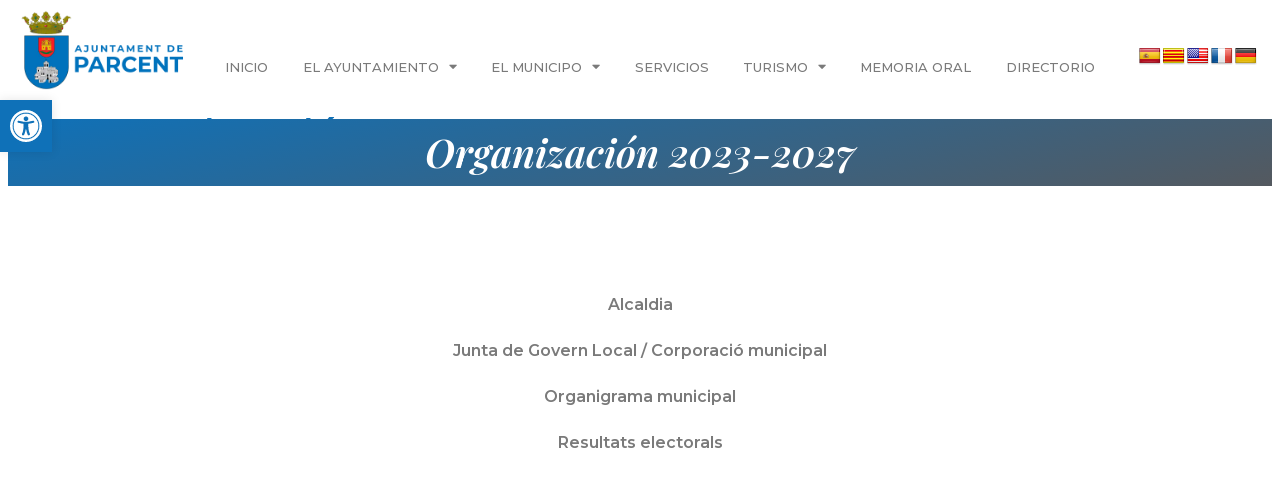

--- FILE ---
content_type: text/html; charset=UTF-8
request_url: https://www.parcent.es/organitzacio-2023-2027/
body_size: 29003
content:
<!doctype html>
<html lang="es">
<head>
	<meta charset="UTF-8">
	<meta name="viewport" content="width=device-width, initial-scale=1">
	<link rel="profile" href="https://gmpg.org/xfn/11">
	<meta name='robots' content='index, follow, max-image-preview:large, max-snippet:-1, max-video-preview:-1' />
	<style>img:is([sizes="auto" i], [sizes^="auto," i]) { contain-intrinsic-size: 3000px 1500px }</style>
	
	<!-- This site is optimized with the Yoast SEO plugin v26.0 - https://yoast.com/wordpress/plugins/seo/ -->
	<title>Organització 2023-2027 - Ajuntament de Parcent</title>
	<link rel="canonical" href="https://www.parcent.es/organitzacio-2023-2027/" />
	<meta property="og:locale" content="es_ES" />
	<meta property="og:type" content="article" />
	<meta property="og:title" content="Organització 2023-2027 - Ajuntament de Parcent" />
	<meta property="og:description" content="Organización 2023-2027" />
	<meta property="og:url" content="https://www.parcent.es/organitzacio-2023-2027/" />
	<meta property="og:site_name" content="Ajuntament de Parcent" />
	<meta property="article:modified_time" content="2023-09-20T16:21:43+00:00" />
	<meta name="twitter:card" content="summary_large_image" />
	<meta name="twitter:label1" content="Tiempo de lectura" />
	<meta name="twitter:data1" content="1 minuto" />
	<script type="application/ld+json" class="yoast-schema-graph">{"@context":"https://schema.org","@graph":[{"@type":"WebPage","@id":"https://www.parcent.es/organitzacio-2023-2027/","url":"https://www.parcent.es/organitzacio-2023-2027/","name":"Organització 2023-2027 - Ajuntament de Parcent","isPartOf":{"@id":"https://www.parcent.es/#website"},"datePublished":"2023-09-17T23:14:32+00:00","dateModified":"2023-09-20T16:21:43+00:00","breadcrumb":{"@id":"https://www.parcent.es/organitzacio-2023-2027/#breadcrumb"},"inLanguage":"es","potentialAction":[{"@type":"ReadAction","target":["https://www.parcent.es/organitzacio-2023-2027/"]}]},{"@type":"BreadcrumbList","@id":"https://www.parcent.es/organitzacio-2023-2027/#breadcrumb","itemListElement":[{"@type":"ListItem","position":1,"name":"Portada","item":"https://www.parcent.es/"},{"@type":"ListItem","position":2,"name":"Organització 2023-2027"}]},{"@type":"WebSite","@id":"https://www.parcent.es/#website","url":"https://www.parcent.es/","name":"Ajuntament de Parcent","description":"","publisher":{"@id":"https://www.parcent.es/#organization"},"potentialAction":[{"@type":"SearchAction","target":{"@type":"EntryPoint","urlTemplate":"https://www.parcent.es/?s={search_term_string}"},"query-input":{"@type":"PropertyValueSpecification","valueRequired":true,"valueName":"search_term_string"}}],"inLanguage":"es"},{"@type":"Organization","@id":"https://www.parcent.es/#organization","name":"Ajuntament de Parcent","url":"https://www.parcent.es/","logo":{"@type":"ImageObject","inLanguage":"es","@id":"https://www.parcent.es/#/schema/logo/image/","url":"https://www.parcent.es/wp-content/uploads/2021/09/ajuntament_de_parcent.png","contentUrl":"https://www.parcent.es/wp-content/uploads/2021/09/ajuntament_de_parcent.png","width":816,"height":384,"caption":"Ajuntament de Parcent"},"image":{"@id":"https://www.parcent.es/#/schema/logo/image/"}}]}</script>
	<!-- / Yoast SEO plugin. -->


<link rel='dns-prefetch' href='//www.parcent.es' />
<link rel='dns-prefetch' href='//translate.google.com' />
<link rel="alternate" type="application/rss+xml" title="Ajuntament de Parcent &raquo; Feed" href="https://www.parcent.es/feed/" />
<script>
window._wpemojiSettings = {"baseUrl":"https:\/\/s.w.org\/images\/core\/emoji\/16.0.1\/72x72\/","ext":".png","svgUrl":"https:\/\/s.w.org\/images\/core\/emoji\/16.0.1\/svg\/","svgExt":".svg","source":{"concatemoji":"https:\/\/www.parcent.es\/wp-includes\/js\/wp-emoji-release.min.js?ver=6.8.2"}};
/*! This file is auto-generated */
!function(s,n){var o,i,e;function c(e){try{var t={supportTests:e,timestamp:(new Date).valueOf()};sessionStorage.setItem(o,JSON.stringify(t))}catch(e){}}function p(e,t,n){e.clearRect(0,0,e.canvas.width,e.canvas.height),e.fillText(t,0,0);var t=new Uint32Array(e.getImageData(0,0,e.canvas.width,e.canvas.height).data),a=(e.clearRect(0,0,e.canvas.width,e.canvas.height),e.fillText(n,0,0),new Uint32Array(e.getImageData(0,0,e.canvas.width,e.canvas.height).data));return t.every(function(e,t){return e===a[t]})}function u(e,t){e.clearRect(0,0,e.canvas.width,e.canvas.height),e.fillText(t,0,0);for(var n=e.getImageData(16,16,1,1),a=0;a<n.data.length;a++)if(0!==n.data[a])return!1;return!0}function f(e,t,n,a){switch(t){case"flag":return n(e,"\ud83c\udff3\ufe0f\u200d\u26a7\ufe0f","\ud83c\udff3\ufe0f\u200b\u26a7\ufe0f")?!1:!n(e,"\ud83c\udde8\ud83c\uddf6","\ud83c\udde8\u200b\ud83c\uddf6")&&!n(e,"\ud83c\udff4\udb40\udc67\udb40\udc62\udb40\udc65\udb40\udc6e\udb40\udc67\udb40\udc7f","\ud83c\udff4\u200b\udb40\udc67\u200b\udb40\udc62\u200b\udb40\udc65\u200b\udb40\udc6e\u200b\udb40\udc67\u200b\udb40\udc7f");case"emoji":return!a(e,"\ud83e\udedf")}return!1}function g(e,t,n,a){var r="undefined"!=typeof WorkerGlobalScope&&self instanceof WorkerGlobalScope?new OffscreenCanvas(300,150):s.createElement("canvas"),o=r.getContext("2d",{willReadFrequently:!0}),i=(o.textBaseline="top",o.font="600 32px Arial",{});return e.forEach(function(e){i[e]=t(o,e,n,a)}),i}function t(e){var t=s.createElement("script");t.src=e,t.defer=!0,s.head.appendChild(t)}"undefined"!=typeof Promise&&(o="wpEmojiSettingsSupports",i=["flag","emoji"],n.supports={everything:!0,everythingExceptFlag:!0},e=new Promise(function(e){s.addEventListener("DOMContentLoaded",e,{once:!0})}),new Promise(function(t){var n=function(){try{var e=JSON.parse(sessionStorage.getItem(o));if("object"==typeof e&&"number"==typeof e.timestamp&&(new Date).valueOf()<e.timestamp+604800&&"object"==typeof e.supportTests)return e.supportTests}catch(e){}return null}();if(!n){if("undefined"!=typeof Worker&&"undefined"!=typeof OffscreenCanvas&&"undefined"!=typeof URL&&URL.createObjectURL&&"undefined"!=typeof Blob)try{var e="postMessage("+g.toString()+"("+[JSON.stringify(i),f.toString(),p.toString(),u.toString()].join(",")+"));",a=new Blob([e],{type:"text/javascript"}),r=new Worker(URL.createObjectURL(a),{name:"wpTestEmojiSupports"});return void(r.onmessage=function(e){c(n=e.data),r.terminate(),t(n)})}catch(e){}c(n=g(i,f,p,u))}t(n)}).then(function(e){for(var t in e)n.supports[t]=e[t],n.supports.everything=n.supports.everything&&n.supports[t],"flag"!==t&&(n.supports.everythingExceptFlag=n.supports.everythingExceptFlag&&n.supports[t]);n.supports.everythingExceptFlag=n.supports.everythingExceptFlag&&!n.supports.flag,n.DOMReady=!1,n.readyCallback=function(){n.DOMReady=!0}}).then(function(){return e}).then(function(){var e;n.supports.everything||(n.readyCallback(),(e=n.source||{}).concatemoji?t(e.concatemoji):e.wpemoji&&e.twemoji&&(t(e.twemoji),t(e.wpemoji)))}))}((window,document),window._wpemojiSettings);
</script>
<link rel='stylesheet' id='argpd-cookies-eu-banner-css' href='https://www.parcent.es/wp-content/plugins/adapta-rgpd/assets/css/cookies-banner-modern-light.css?ver=1.3.9' media='all' />
<link rel='stylesheet' id='pantherius_wp_charts_style-css' href='https://www.parcent.es/wp-content/plugins/wp-charts-and-graphs/assets/css/pantherius_wp_charts.css?ver=6.8.2' media='all' />
<link rel='stylesheet' id='premium-addons-css' href='https://www.parcent.es/wp-content/plugins/premium-addons-for-elementor/assets/frontend/min-css/premium-addons.min.css?ver=4.11.39' media='all' />
<link rel='stylesheet' id='premium-pro-css' href='https://www.parcent.es/wp-content/plugins/premium-addons-pro/assets/frontend/min-css/premium-addons.min.css?ver=2.9.48' media='all' />
<style id='wp-emoji-styles-inline-css'>

	img.wp-smiley, img.emoji {
		display: inline !important;
		border: none !important;
		box-shadow: none !important;
		height: 1em !important;
		width: 1em !important;
		margin: 0 0.07em !important;
		vertical-align: -0.1em !important;
		background: none !important;
		padding: 0 !important;
	}
</style>
<link rel='stylesheet' id='wp-block-library-css' href='https://www.parcent.es/wp-includes/css/dist/block-library/style.min.css?ver=6.8.2' media='all' />
<style id='classic-theme-styles-inline-css'>
/*! This file is auto-generated */
.wp-block-button__link{color:#fff;background-color:#32373c;border-radius:9999px;box-shadow:none;text-decoration:none;padding:calc(.667em + 2px) calc(1.333em + 2px);font-size:1.125em}.wp-block-file__button{background:#32373c;color:#fff;text-decoration:none}
</style>
<style id='pdfemb-pdf-embedder-viewer-style-inline-css'>
.wp-block-pdfemb-pdf-embedder-viewer{max-width:none}

</style>
<style id='global-styles-inline-css'>
:root{--wp--preset--aspect-ratio--square: 1;--wp--preset--aspect-ratio--4-3: 4/3;--wp--preset--aspect-ratio--3-4: 3/4;--wp--preset--aspect-ratio--3-2: 3/2;--wp--preset--aspect-ratio--2-3: 2/3;--wp--preset--aspect-ratio--16-9: 16/9;--wp--preset--aspect-ratio--9-16: 9/16;--wp--preset--color--black: #000000;--wp--preset--color--cyan-bluish-gray: #abb8c3;--wp--preset--color--white: #ffffff;--wp--preset--color--pale-pink: #f78da7;--wp--preset--color--vivid-red: #cf2e2e;--wp--preset--color--luminous-vivid-orange: #ff6900;--wp--preset--color--luminous-vivid-amber: #fcb900;--wp--preset--color--light-green-cyan: #7bdcb5;--wp--preset--color--vivid-green-cyan: #00d084;--wp--preset--color--pale-cyan-blue: #8ed1fc;--wp--preset--color--vivid-cyan-blue: #0693e3;--wp--preset--color--vivid-purple: #9b51e0;--wp--preset--gradient--vivid-cyan-blue-to-vivid-purple: linear-gradient(135deg,rgba(6,147,227,1) 0%,rgb(155,81,224) 100%);--wp--preset--gradient--light-green-cyan-to-vivid-green-cyan: linear-gradient(135deg,rgb(122,220,180) 0%,rgb(0,208,130) 100%);--wp--preset--gradient--luminous-vivid-amber-to-luminous-vivid-orange: linear-gradient(135deg,rgba(252,185,0,1) 0%,rgba(255,105,0,1) 100%);--wp--preset--gradient--luminous-vivid-orange-to-vivid-red: linear-gradient(135deg,rgba(255,105,0,1) 0%,rgb(207,46,46) 100%);--wp--preset--gradient--very-light-gray-to-cyan-bluish-gray: linear-gradient(135deg,rgb(238,238,238) 0%,rgb(169,184,195) 100%);--wp--preset--gradient--cool-to-warm-spectrum: linear-gradient(135deg,rgb(74,234,220) 0%,rgb(151,120,209) 20%,rgb(207,42,186) 40%,rgb(238,44,130) 60%,rgb(251,105,98) 80%,rgb(254,248,76) 100%);--wp--preset--gradient--blush-light-purple: linear-gradient(135deg,rgb(255,206,236) 0%,rgb(152,150,240) 100%);--wp--preset--gradient--blush-bordeaux: linear-gradient(135deg,rgb(254,205,165) 0%,rgb(254,45,45) 50%,rgb(107,0,62) 100%);--wp--preset--gradient--luminous-dusk: linear-gradient(135deg,rgb(255,203,112) 0%,rgb(199,81,192) 50%,rgb(65,88,208) 100%);--wp--preset--gradient--pale-ocean: linear-gradient(135deg,rgb(255,245,203) 0%,rgb(182,227,212) 50%,rgb(51,167,181) 100%);--wp--preset--gradient--electric-grass: linear-gradient(135deg,rgb(202,248,128) 0%,rgb(113,206,126) 100%);--wp--preset--gradient--midnight: linear-gradient(135deg,rgb(2,3,129) 0%,rgb(40,116,252) 100%);--wp--preset--font-size--small: 13px;--wp--preset--font-size--medium: 20px;--wp--preset--font-size--large: 36px;--wp--preset--font-size--x-large: 42px;--wp--preset--spacing--20: 0.44rem;--wp--preset--spacing--30: 0.67rem;--wp--preset--spacing--40: 1rem;--wp--preset--spacing--50: 1.5rem;--wp--preset--spacing--60: 2.25rem;--wp--preset--spacing--70: 3.38rem;--wp--preset--spacing--80: 5.06rem;--wp--preset--shadow--natural: 6px 6px 9px rgba(0, 0, 0, 0.2);--wp--preset--shadow--deep: 12px 12px 50px rgba(0, 0, 0, 0.4);--wp--preset--shadow--sharp: 6px 6px 0px rgba(0, 0, 0, 0.2);--wp--preset--shadow--outlined: 6px 6px 0px -3px rgba(255, 255, 255, 1), 6px 6px rgba(0, 0, 0, 1);--wp--preset--shadow--crisp: 6px 6px 0px rgba(0, 0, 0, 1);}:where(.is-layout-flex){gap: 0.5em;}:where(.is-layout-grid){gap: 0.5em;}body .is-layout-flex{display: flex;}.is-layout-flex{flex-wrap: wrap;align-items: center;}.is-layout-flex > :is(*, div){margin: 0;}body .is-layout-grid{display: grid;}.is-layout-grid > :is(*, div){margin: 0;}:where(.wp-block-columns.is-layout-flex){gap: 2em;}:where(.wp-block-columns.is-layout-grid){gap: 2em;}:where(.wp-block-post-template.is-layout-flex){gap: 1.25em;}:where(.wp-block-post-template.is-layout-grid){gap: 1.25em;}.has-black-color{color: var(--wp--preset--color--black) !important;}.has-cyan-bluish-gray-color{color: var(--wp--preset--color--cyan-bluish-gray) !important;}.has-white-color{color: var(--wp--preset--color--white) !important;}.has-pale-pink-color{color: var(--wp--preset--color--pale-pink) !important;}.has-vivid-red-color{color: var(--wp--preset--color--vivid-red) !important;}.has-luminous-vivid-orange-color{color: var(--wp--preset--color--luminous-vivid-orange) !important;}.has-luminous-vivid-amber-color{color: var(--wp--preset--color--luminous-vivid-amber) !important;}.has-light-green-cyan-color{color: var(--wp--preset--color--light-green-cyan) !important;}.has-vivid-green-cyan-color{color: var(--wp--preset--color--vivid-green-cyan) !important;}.has-pale-cyan-blue-color{color: var(--wp--preset--color--pale-cyan-blue) !important;}.has-vivid-cyan-blue-color{color: var(--wp--preset--color--vivid-cyan-blue) !important;}.has-vivid-purple-color{color: var(--wp--preset--color--vivid-purple) !important;}.has-black-background-color{background-color: var(--wp--preset--color--black) !important;}.has-cyan-bluish-gray-background-color{background-color: var(--wp--preset--color--cyan-bluish-gray) !important;}.has-white-background-color{background-color: var(--wp--preset--color--white) !important;}.has-pale-pink-background-color{background-color: var(--wp--preset--color--pale-pink) !important;}.has-vivid-red-background-color{background-color: var(--wp--preset--color--vivid-red) !important;}.has-luminous-vivid-orange-background-color{background-color: var(--wp--preset--color--luminous-vivid-orange) !important;}.has-luminous-vivid-amber-background-color{background-color: var(--wp--preset--color--luminous-vivid-amber) !important;}.has-light-green-cyan-background-color{background-color: var(--wp--preset--color--light-green-cyan) !important;}.has-vivid-green-cyan-background-color{background-color: var(--wp--preset--color--vivid-green-cyan) !important;}.has-pale-cyan-blue-background-color{background-color: var(--wp--preset--color--pale-cyan-blue) !important;}.has-vivid-cyan-blue-background-color{background-color: var(--wp--preset--color--vivid-cyan-blue) !important;}.has-vivid-purple-background-color{background-color: var(--wp--preset--color--vivid-purple) !important;}.has-black-border-color{border-color: var(--wp--preset--color--black) !important;}.has-cyan-bluish-gray-border-color{border-color: var(--wp--preset--color--cyan-bluish-gray) !important;}.has-white-border-color{border-color: var(--wp--preset--color--white) !important;}.has-pale-pink-border-color{border-color: var(--wp--preset--color--pale-pink) !important;}.has-vivid-red-border-color{border-color: var(--wp--preset--color--vivid-red) !important;}.has-luminous-vivid-orange-border-color{border-color: var(--wp--preset--color--luminous-vivid-orange) !important;}.has-luminous-vivid-amber-border-color{border-color: var(--wp--preset--color--luminous-vivid-amber) !important;}.has-light-green-cyan-border-color{border-color: var(--wp--preset--color--light-green-cyan) !important;}.has-vivid-green-cyan-border-color{border-color: var(--wp--preset--color--vivid-green-cyan) !important;}.has-pale-cyan-blue-border-color{border-color: var(--wp--preset--color--pale-cyan-blue) !important;}.has-vivid-cyan-blue-border-color{border-color: var(--wp--preset--color--vivid-cyan-blue) !important;}.has-vivid-purple-border-color{border-color: var(--wp--preset--color--vivid-purple) !important;}.has-vivid-cyan-blue-to-vivid-purple-gradient-background{background: var(--wp--preset--gradient--vivid-cyan-blue-to-vivid-purple) !important;}.has-light-green-cyan-to-vivid-green-cyan-gradient-background{background: var(--wp--preset--gradient--light-green-cyan-to-vivid-green-cyan) !important;}.has-luminous-vivid-amber-to-luminous-vivid-orange-gradient-background{background: var(--wp--preset--gradient--luminous-vivid-amber-to-luminous-vivid-orange) !important;}.has-luminous-vivid-orange-to-vivid-red-gradient-background{background: var(--wp--preset--gradient--luminous-vivid-orange-to-vivid-red) !important;}.has-very-light-gray-to-cyan-bluish-gray-gradient-background{background: var(--wp--preset--gradient--very-light-gray-to-cyan-bluish-gray) !important;}.has-cool-to-warm-spectrum-gradient-background{background: var(--wp--preset--gradient--cool-to-warm-spectrum) !important;}.has-blush-light-purple-gradient-background{background: var(--wp--preset--gradient--blush-light-purple) !important;}.has-blush-bordeaux-gradient-background{background: var(--wp--preset--gradient--blush-bordeaux) !important;}.has-luminous-dusk-gradient-background{background: var(--wp--preset--gradient--luminous-dusk) !important;}.has-pale-ocean-gradient-background{background: var(--wp--preset--gradient--pale-ocean) !important;}.has-electric-grass-gradient-background{background: var(--wp--preset--gradient--electric-grass) !important;}.has-midnight-gradient-background{background: var(--wp--preset--gradient--midnight) !important;}.has-small-font-size{font-size: var(--wp--preset--font-size--small) !important;}.has-medium-font-size{font-size: var(--wp--preset--font-size--medium) !important;}.has-large-font-size{font-size: var(--wp--preset--font-size--large) !important;}.has-x-large-font-size{font-size: var(--wp--preset--font-size--x-large) !important;}
:where(.wp-block-post-template.is-layout-flex){gap: 1.25em;}:where(.wp-block-post-template.is-layout-grid){gap: 1.25em;}
:where(.wp-block-columns.is-layout-flex){gap: 2em;}:where(.wp-block-columns.is-layout-grid){gap: 2em;}
:root :where(.wp-block-pullquote){font-size: 1.5em;line-height: 1.6;}
</style>
<link rel='stylesheet' id='google-language-translator-css' href='https://www.parcent.es/wp-content/plugins/google-language-translator/css/style.css?ver=6.0.20' media='' />
<link rel='stylesheet' id='graphina-charts-for-elementor-public-css' href='https://www.parcent.es/wp-content/plugins/graphina-elementor-charts-and-graphs/elementor/css/graphina-charts-for-elementor-public.css?ver=1.8.6' media='all' />
<link rel='stylesheet' id='graphina-charts-pro-requirement-css' href='https://www.parcent.es/wp-content/plugins/graphina-elementor-charts-and-graphs/elementor/css/graphina-charts-for-elementor-pro.css?ver=1.8.6' media='all' />
<link rel='stylesheet' id='tiempo-css' href='https://www.parcent.es/wp-content/plugins/tiempo/public/css/tiempo-public.css?ver=1.0.0' media='all' />
<link rel='stylesheet' id='widgetopts-styles-css' href='https://www.parcent.es/wp-content/plugins/widget-options/assets/css/widget-options.css?ver=4.1.2' media='all' />
<link rel='stylesheet' id='pojo-a11y-css' href='https://www.parcent.es/wp-content/plugins/pojo-accessibility/modules/legacy/assets/css/style.min.css?ver=1.0.0' media='all' />
<link rel='stylesheet' id='hello-elementor-css' href='https://www.parcent.es/wp-content/themes/hello-elementor/style.min.css?ver=3.1.1' media='all' />
<link rel='stylesheet' id='hello-elementor-theme-style-css' href='https://www.parcent.es/wp-content/themes/hello-elementor/theme.min.css?ver=3.1.1' media='all' />
<link rel='stylesheet' id='hello-elementor-header-footer-css' href='https://www.parcent.es/wp-content/themes/hello-elementor/header-footer.min.css?ver=3.1.1' media='all' />
<link rel='stylesheet' id='dflip-style-css' href='https://www.parcent.es/wp-content/plugins/3d-flipbook-dflip-lite/assets/css/dflip.min.css?ver=2.3.48' media='all' />
<link rel='stylesheet' id='elementor-icons-css' href='https://www.parcent.es/wp-content/plugins/elementor/assets/lib/eicons/css/elementor-icons.min.css?ver=5.23.0' media='all' />
<link rel='stylesheet' id='elementor-frontend-css' href='https://www.parcent.es/wp-content/plugins/elementor/assets/css/frontend.min.css?ver=3.16.4' media='all' />
<link rel='stylesheet' id='swiper-css' href='https://www.parcent.es/wp-content/plugins/elementor/assets/lib/swiper/css/swiper.min.css?ver=5.3.6' media='all' />
<link rel='stylesheet' id='elementor-post-8-css' href='https://www.parcent.es/wp-content/uploads/elementor/css/post-8.css?ver=1695229280' media='all' />
<link rel='stylesheet' id='elementor-pro-css' href='https://www.parcent.es/wp-content/plugins/elementor-pro/assets/css/frontend.min.css?ver=3.16.2' media='all' />
<link rel='stylesheet' id='elementor-global-css' href='https://www.parcent.es/wp-content/uploads/elementor/css/global.css?ver=1695229281' media='all' />
<link rel='stylesheet' id='elementor-post-3627-css' href='https://www.parcent.es/wp-content/uploads/elementor/css/post-3627.css?ver=1695229486' media='all' />
<link rel='stylesheet' id='elementor-post-1982-css' href='https://www.parcent.es/wp-content/uploads/elementor/css/post-1982.css?ver=1728662433' media='all' />
<link rel='stylesheet' id='elementor-post-2063-css' href='https://www.parcent.es/wp-content/uploads/elementor/css/post-2063.css?ver=1695239981' media='all' />
<link rel='stylesheet' id='google-fonts-1-css' href='https://fonts.googleapis.com/css?family=Montserrat%3A100%2C100italic%2C200%2C200italic%2C300%2C300italic%2C400%2C400italic%2C500%2C500italic%2C600%2C600italic%2C700%2C700italic%2C800%2C800italic%2C900%2C900italic%7CPlayfair+Display%3A100%2C100italic%2C200%2C200italic%2C300%2C300italic%2C400%2C400italic%2C500%2C500italic%2C600%2C600italic%2C700%2C700italic%2C800%2C800italic%2C900%2C900italic&#038;display=auto&#038;ver=6.8.2' media='all' />
<link rel='stylesheet' id='elementor-icons-shared-0-css' href='https://www.parcent.es/wp-content/plugins/elementor/assets/lib/font-awesome/css/fontawesome.min.css?ver=5.15.3' media='all' />
<link rel='stylesheet' id='elementor-icons-fa-solid-css' href='https://www.parcent.es/wp-content/plugins/elementor/assets/lib/font-awesome/css/solid.min.css?ver=5.15.3' media='all' />
<link rel='stylesheet' id='elementor-icons-fa-brands-css' href='https://www.parcent.es/wp-content/plugins/elementor/assets/lib/font-awesome/css/brands.min.css?ver=5.15.3' media='all' />
<link rel="preconnect" href="https://fonts.gstatic.com/" crossorigin><script src="https://www.parcent.es/wp-includes/js/jquery/jquery.min.js?ver=3.7.1" id="jquery-core-js"></script>
<script src="https://www.parcent.es/wp-includes/js/jquery/jquery-migrate.min.js?ver=3.4.1" id="jquery-migrate-js"></script>
<script src="https://www.parcent.es/wp-content/plugins/adapta-rgpd/assets/js/cookies-eu-banner.js?ver=1.3.9" id="argpd-cookies-eu-banner-js"></script>
<script src="https://www.parcent.es/wp-content/plugins/wp-charts-and-graphs/assets/js/Chart.min.js?ver=2.3.0" id="jquery-chartjs-js"></script>
<script src="https://www.parcent.es/wp-content/plugins/wp-charts-and-graphs/assets/js/pantherius_wp_charts.js?ver=1.3.1" id="pantherius_wp_charts_script-js"></script>
<script src="https://www.parcent.es/wp-content/plugins/graphina-elementor-charts-and-graphs/elementor/js/apexcharts.min.js?ver=1.8.6" id="apexcharts-min-js"></script>
<script id="graphina-charts-for-elementor-public-js-extra">
var graphina_localize = {"ajaxurl":"https:\/\/www.parcent.es\/wp-admin\/admin-ajax.php","nonce":"4ecf71618d","graphinaAllGraphs":[],"graphinaAllGraphsOptions":[],"graphinaBlockCharts":[],"is_view_port_disable":"off","thousand_seperator":"."};
</script>
<script src="https://www.parcent.es/wp-content/plugins/graphina-elementor-charts-and-graphs/elementor/js/graphina-charts-for-elementor-public.js?ver=1.8.6" id="graphina-charts-for-elementor-public-js"></script>
<script src="https://www.parcent.es/wp-content/plugins/tiempo/public/js/tiempo-public.js?ver=1.0.0" id="tiempo-js"></script>
<link rel="https://api.w.org/" href="https://www.parcent.es/wp-json/" /><link rel="alternate" title="JSON" type="application/json" href="https://www.parcent.es/wp-json/wp/v2/pages/3627" /><link rel="EditURI" type="application/rsd+xml" title="RSD" href="https://www.parcent.es/xmlrpc.php?rsd" />
<meta name="generator" content="WordPress 6.8.2" />
<link rel='shortlink' href='https://www.parcent.es/?p=3627' />
<link rel="alternate" title="oEmbed (JSON)" type="application/json+oembed" href="https://www.parcent.es/wp-json/oembed/1.0/embed?url=https%3A%2F%2Fwww.parcent.es%2Forganitzacio-2023-2027%2F" />
<link rel="alternate" title="oEmbed (XML)" type="text/xml+oembed" href="https://www.parcent.es/wp-json/oembed/1.0/embed?url=https%3A%2F%2Fwww.parcent.es%2Forganitzacio-2023-2027%2F&#038;format=xml" />
<style>#google_language_translator{text-align:left!important;}select.goog-te-combo{float:right;}.goog-te-gadget{padding-top:13px;}.goog-te-gadget .goog-te-combo{margin-top:-7px!important;}.goog-te-gadget{margin-top:2px!important;}p.hello{font-size:12px;color:#666;}div.skiptranslate.goog-te-gadget{display:inline!important;}#google_language_translator,#language{clear:both;width:160px;text-align:right;}#language{float:right;}#flags{text-align:right;width:165px;float:right;clear:right;}#flags ul{float:right!important;}p.hello{text-align:right;float:right;clear:both;}.glt-clear{height:0px;clear:both;margin:0px;padding:0px;}#flags{width:165px;}#flags a{display:inline-block;margin-left:2px;}#google_language_translator a{display:none!important;}div.skiptranslate.goog-te-gadget{display:inline!important;}.goog-te-gadget{color:transparent!important;}.goog-te-gadget{font-size:0px!important;}.goog-branding{display:none;}.goog-tooltip{display: none!important;}.goog-tooltip:hover{display: none!important;}.goog-text-highlight{background-color:transparent!important;border:none!important;box-shadow:none!important;}#google_language_translator{display:none;}#google_language_translator select.goog-te-combo{color:#32373c;}div.skiptranslate{display:none!important;}body{top:0px!important;}#goog-gt-{display:none!important;}font font{background-color:transparent!important;box-shadow:none!important;position:initial!important;}#glt-translate-trigger{left:20px;right:auto;}#glt-translate-trigger > span{color:#ffffff;}#glt-translate-trigger{background:#0564ff;}</style><style type="text/css">
#pojo-a11y-toolbar .pojo-a11y-toolbar-toggle a{ background-color: #0f71b8;	color: #ffffff;}
#pojo-a11y-toolbar .pojo-a11y-toolbar-overlay, #pojo-a11y-toolbar .pojo-a11y-toolbar-overlay ul.pojo-a11y-toolbar-items.pojo-a11y-links{ border-color: #0f71b8;}
body.pojo-a11y-focusable a:focus{ outline-style: solid !important;	outline-width: 1px !important;	outline-color: #0f71b8 !important;}
#pojo-a11y-toolbar{ top: 100px !important;}
#pojo-a11y-toolbar .pojo-a11y-toolbar-overlay{ background-color: #ffffff;}
#pojo-a11y-toolbar .pojo-a11y-toolbar-overlay ul.pojo-a11y-toolbar-items li.pojo-a11y-toolbar-item a, #pojo-a11y-toolbar .pojo-a11y-toolbar-overlay p.pojo-a11y-toolbar-title{ color: #333333;}
#pojo-a11y-toolbar .pojo-a11y-toolbar-overlay ul.pojo-a11y-toolbar-items li.pojo-a11y-toolbar-item a.active{ background-color: #0f71b8;	color: #ffffff;}
@media (max-width: 767px) { #pojo-a11y-toolbar { top: 50px !important; } }</style><meta name="generator" content="Elementor 3.16.4; features: e_dom_optimization, e_optimized_assets_loading, additional_custom_breakpoints; settings: css_print_method-external, google_font-enabled, font_display-auto">
<link rel="icon" href="https://www.parcent.es/wp-content/uploads/2021/09/cropped-ayuntamiento_parcent-32x32.jpg" sizes="32x32" />
<link rel="icon" href="https://www.parcent.es/wp-content/uploads/2021/09/cropped-ayuntamiento_parcent-192x192.jpg" sizes="192x192" />
<link rel="apple-touch-icon" href="https://www.parcent.es/wp-content/uploads/2021/09/cropped-ayuntamiento_parcent-180x180.jpg" />
<meta name="msapplication-TileImage" content="https://www.parcent.es/wp-content/uploads/2021/09/cropped-ayuntamiento_parcent-270x270.jpg" />
</head>
<body class="wp-singular page-template-default page page-id-3627 wp-custom-logo wp-theme-hello-elementor elementor-default elementor-kit-8 elementor-page elementor-page-3627">


<a class="skip-link screen-reader-text" href="#content">Ir al contenido</a>

		<div data-elementor-type="header" data-elementor-id="1982" class="elementor elementor-1982 elementor-location-header" data-elementor-post-type="elementor_library">
								<section class="elementor-section elementor-top-section elementor-element elementor-element-e111838 elementor-section-boxed elementor-section-height-default elementor-section-height-default" data-id="e111838" data-element_type="section" data-settings="{&quot;background_background&quot;:&quot;classic&quot;,&quot;sticky&quot;:&quot;top&quot;,&quot;sticky_on&quot;:[&quot;desktop&quot;,&quot;tablet&quot;,&quot;mobile&quot;],&quot;sticky_offset&quot;:0,&quot;sticky_effects_offset&quot;:0}">
						<div class="elementor-container elementor-column-gap-default">
					<div class="elementor-column elementor-col-33 elementor-top-column elementor-element elementor-element-21e45d7" data-id="21e45d7" data-element_type="column">
			<div class="elementor-widget-wrap elementor-element-populated">
								<div class="elementor-element elementor-element-a4627d1 elementor-widget elementor-widget-theme-site-logo elementor-widget-image" data-id="a4627d1" data-element_type="widget" data-widget_type="theme-site-logo.default">
				<div class="elementor-widget-container">
											<a href="https://www.parcent.es">
			<img width="816" height="384" src="https://www.parcent.es/wp-content/uploads/2021/09/ajuntament_de_parcent.png" class="attachment-full size-full wp-image-1995" alt="" srcset="https://www.parcent.es/wp-content/uploads/2021/09/ajuntament_de_parcent.png 816w, https://www.parcent.es/wp-content/uploads/2021/09/ajuntament_de_parcent-300x141.png 300w, https://www.parcent.es/wp-content/uploads/2021/09/ajuntament_de_parcent-768x361.png 768w" sizes="(max-width: 816px) 100vw, 816px" />				</a>
											</div>
				</div>
					</div>
		</div>
				<div class="elementor-column elementor-col-33 elementor-top-column elementor-element elementor-element-7f4df7a" data-id="7f4df7a" data-element_type="column">
			<div class="elementor-widget-wrap elementor-element-populated">
								<div class="elementor-element elementor-element-fe4e1da elementor-nav-menu__align-justify elementor-nav-menu--stretch elementor-nav-menu--dropdown-mobile elementor-nav-menu__text-align-aside elementor-nav-menu--toggle elementor-nav-menu--burger elementor-widget elementor-widget-nav-menu" data-id="fe4e1da" data-element_type="widget" data-settings="{&quot;full_width&quot;:&quot;stretch&quot;,&quot;layout&quot;:&quot;horizontal&quot;,&quot;submenu_icon&quot;:{&quot;value&quot;:&quot;&lt;i class=\&quot;fas fa-caret-down\&quot;&gt;&lt;\/i&gt;&quot;,&quot;library&quot;:&quot;fa-solid&quot;},&quot;toggle&quot;:&quot;burger&quot;}" data-widget_type="nav-menu.default">
				<div class="elementor-widget-container">
						<nav class="elementor-nav-menu--main elementor-nav-menu__container elementor-nav-menu--layout-horizontal e--pointer-underline e--animation-fade">
				<ul id="menu-1-fe4e1da" class="elementor-nav-menu"><li class="menu-item menu-item-type-post_type menu-item-object-page menu-item-home menu-item-1960"><a href="https://www.parcent.es/" class="elementor-item">INICIO</a></li>
<li class="menu-item menu-item-type-post_type menu-item-object-page menu-item-has-children menu-item-2011"><a href="https://www.parcent.es/lajuntament/" class="elementor-item">El Ayuntamiento</a>
<ul class="sub-menu elementor-nav-menu--dropdown">
	<li class="menu-item menu-item-type-post_type menu-item-object-page menu-item-2315"><a href="https://www.parcent.es/lajuntament/bandos/" class="elementor-sub-item">Bandos</a></li>
	<li class="menu-item menu-item-type-post_type menu-item-object-page menu-item-4167"><a href="https://www.parcent.es/junta-de-govern-local/" class="elementor-sub-item">Junta de Gobierno Local</a></li>
	<li class="menu-item menu-item-type-post_type menu-item-object-page menu-item-2309"><a href="https://www.parcent.es/lajuntament/portal-de-transparencia/" class="elementor-sub-item">Portal de Transparencia</a></li>
	<li class="menu-item menu-item-type-custom menu-item-object-custom menu-item-2410"><a target="_blank" href="https://parcent.sede.gva.es/opencms/opencms/sede/paginas/index.jsp" class="elementor-sub-item">Sede Electrónica</a></li>
	<li class="menu-item menu-item-type-post_type menu-item-object-page menu-item-3453"><a href="https://www.parcent.es/lajuntament/pgou/" class="elementor-sub-item">PGOU</a></li>
</ul>
</li>
<li class="menu-item menu-item-type-post_type menu-item-object-page menu-item-has-children menu-item-2017"><a href="https://www.parcent.es/el-municipo/" class="elementor-item">El Municipo</a>
<ul class="sub-menu elementor-nav-menu--dropdown">
	<li class="menu-item menu-item-type-post_type menu-item-object-page menu-item-2408"><a href="https://www.parcent.es/el-municipo/agenda/" class="elementor-sub-item">Agenda</a></li>
	<li class="menu-item menu-item-type-post_type menu-item-object-page menu-item-2010"><a href="https://www.parcent.es/el-municipo/noticias/" class="elementor-sub-item">Noticias</a></li>
	<li class="menu-item menu-item-type-custom menu-item-object-custom menu-item-3382"><a href="https://observatorimarinaalta.org/va/informacion-socioeconomica-y-laboral-del-municipio-de-parcent/" class="elementor-sub-item">Datos Parcent</a></li>
	<li class="menu-item menu-item-type-post_type menu-item-object-page menu-item-2021"><a href="https://www.parcent.es/el-municipo/mapa/" class="elementor-sub-item">Mapas</a></li>
</ul>
</li>
<li class="menu-item menu-item-type-post_type menu-item-object-page menu-item-2341"><a href="https://www.parcent.es/serveis/" class="elementor-item">Servicios</a></li>
<li class="menu-item menu-item-type-post_type menu-item-object-page menu-item-has-children menu-item-1963"><a href="https://www.parcent.es/turismo/" class="elementor-item">Turismo</a>
<ul class="sub-menu elementor-nav-menu--dropdown">
	<li class="menu-item menu-item-type-post_type menu-item-object-page menu-item-1969"><a href="https://www.parcent.es/el-municipo/historia/" class="elementor-sub-item">Historia</a></li>
	<li class="menu-item menu-item-type-post_type menu-item-object-page menu-item-1966"><a href="https://www.parcent.es/turismo/donde-comer/" class="elementor-sub-item">Dónde comer</a></li>
	<li class="menu-item menu-item-type-post_type menu-item-object-page menu-item-2228"><a href="https://www.parcent.es/turismo/donde-dormir/" class="elementor-sub-item">Dónde dormir</a></li>
	<li class="menu-item menu-item-type-post_type menu-item-object-page menu-item-2808"><a href="https://www.parcent.es/turismo/donde-comprar/" class="elementor-sub-item">Dónde comprar</a></li>
	<li class="menu-item menu-item-type-post_type menu-item-object-page menu-item-1965"><a href="https://www.parcent.es/turismo/monumentos-y-edificios-de-interes/" class="elementor-sub-item">Monumentos y edificios de interés</a></li>
	<li class="menu-item menu-item-type-post_type menu-item-object-page menu-item-1964"><a href="https://www.parcent.es/turismo/senderismo/" class="elementor-sub-item">Senderismo</a></li>
	<li class="menu-item menu-item-type-post_type menu-item-object-page menu-item-2392"><a href="https://www.parcent.es/turismo/rutas-btt/" class="elementor-sub-item">Rutas BTT</a></li>
	<li class="menu-item menu-item-type-post_type menu-item-object-page menu-item-1967"><a href="https://www.parcent.es/turismo/gastronomia/" class="elementor-sub-item">Gastronomía</a></li>
	<li class="menu-item menu-item-type-post_type menu-item-object-page menu-item-2271"><a href="https://www.parcent.es/turismo/fiestas/" class="elementor-sub-item">Fiestas</a></li>
	<li class="menu-item menu-item-type-post_type menu-item-object-page menu-item-2358"><a href="https://www.parcent.es/turismo/asociaciones/" class="elementor-sub-item">Asociaciones</a></li>
</ul>
</li>
<li class="menu-item menu-item-type-post_type menu-item-object-page menu-item-4258"><a href="https://www.parcent.es/parcent-memoria-viva/" class="elementor-item">Memoria oral</a></li>
<li class="menu-item menu-item-type-post_type menu-item-object-page menu-item-1961"><a href="https://www.parcent.es/directorio/" class="elementor-item">Directorio</a></li>
</ul>			</nav>
					<div class="elementor-menu-toggle" role="button" tabindex="0" aria-label="Alternar menú" aria-expanded="false">
			<i aria-hidden="true" role="presentation" class="elementor-menu-toggle__icon--open eicon-menu-bar"></i><i aria-hidden="true" role="presentation" class="elementor-menu-toggle__icon--close eicon-close"></i>			<span class="elementor-screen-only">Menú</span>
		</div>
					<nav class="elementor-nav-menu--dropdown elementor-nav-menu__container" aria-hidden="true">
				<ul id="menu-2-fe4e1da" class="elementor-nav-menu"><li class="menu-item menu-item-type-post_type menu-item-object-page menu-item-home menu-item-1960"><a href="https://www.parcent.es/" class="elementor-item" tabindex="-1">INICIO</a></li>
<li class="menu-item menu-item-type-post_type menu-item-object-page menu-item-has-children menu-item-2011"><a href="https://www.parcent.es/lajuntament/" class="elementor-item" tabindex="-1">El Ayuntamiento</a>
<ul class="sub-menu elementor-nav-menu--dropdown">
	<li class="menu-item menu-item-type-post_type menu-item-object-page menu-item-2315"><a href="https://www.parcent.es/lajuntament/bandos/" class="elementor-sub-item" tabindex="-1">Bandos</a></li>
	<li class="menu-item menu-item-type-post_type menu-item-object-page menu-item-4167"><a href="https://www.parcent.es/junta-de-govern-local/" class="elementor-sub-item" tabindex="-1">Junta de Gobierno Local</a></li>
	<li class="menu-item menu-item-type-post_type menu-item-object-page menu-item-2309"><a href="https://www.parcent.es/lajuntament/portal-de-transparencia/" class="elementor-sub-item" tabindex="-1">Portal de Transparencia</a></li>
	<li class="menu-item menu-item-type-custom menu-item-object-custom menu-item-2410"><a target="_blank" href="https://parcent.sede.gva.es/opencms/opencms/sede/paginas/index.jsp" class="elementor-sub-item" tabindex="-1">Sede Electrónica</a></li>
	<li class="menu-item menu-item-type-post_type menu-item-object-page menu-item-3453"><a href="https://www.parcent.es/lajuntament/pgou/" class="elementor-sub-item" tabindex="-1">PGOU</a></li>
</ul>
</li>
<li class="menu-item menu-item-type-post_type menu-item-object-page menu-item-has-children menu-item-2017"><a href="https://www.parcent.es/el-municipo/" class="elementor-item" tabindex="-1">El Municipo</a>
<ul class="sub-menu elementor-nav-menu--dropdown">
	<li class="menu-item menu-item-type-post_type menu-item-object-page menu-item-2408"><a href="https://www.parcent.es/el-municipo/agenda/" class="elementor-sub-item" tabindex="-1">Agenda</a></li>
	<li class="menu-item menu-item-type-post_type menu-item-object-page menu-item-2010"><a href="https://www.parcent.es/el-municipo/noticias/" class="elementor-sub-item" tabindex="-1">Noticias</a></li>
	<li class="menu-item menu-item-type-custom menu-item-object-custom menu-item-3382"><a href="https://observatorimarinaalta.org/va/informacion-socioeconomica-y-laboral-del-municipio-de-parcent/" class="elementor-sub-item" tabindex="-1">Datos Parcent</a></li>
	<li class="menu-item menu-item-type-post_type menu-item-object-page menu-item-2021"><a href="https://www.parcent.es/el-municipo/mapa/" class="elementor-sub-item" tabindex="-1">Mapas</a></li>
</ul>
</li>
<li class="menu-item menu-item-type-post_type menu-item-object-page menu-item-2341"><a href="https://www.parcent.es/serveis/" class="elementor-item" tabindex="-1">Servicios</a></li>
<li class="menu-item menu-item-type-post_type menu-item-object-page menu-item-has-children menu-item-1963"><a href="https://www.parcent.es/turismo/" class="elementor-item" tabindex="-1">Turismo</a>
<ul class="sub-menu elementor-nav-menu--dropdown">
	<li class="menu-item menu-item-type-post_type menu-item-object-page menu-item-1969"><a href="https://www.parcent.es/el-municipo/historia/" class="elementor-sub-item" tabindex="-1">Historia</a></li>
	<li class="menu-item menu-item-type-post_type menu-item-object-page menu-item-1966"><a href="https://www.parcent.es/turismo/donde-comer/" class="elementor-sub-item" tabindex="-1">Dónde comer</a></li>
	<li class="menu-item menu-item-type-post_type menu-item-object-page menu-item-2228"><a href="https://www.parcent.es/turismo/donde-dormir/" class="elementor-sub-item" tabindex="-1">Dónde dormir</a></li>
	<li class="menu-item menu-item-type-post_type menu-item-object-page menu-item-2808"><a href="https://www.parcent.es/turismo/donde-comprar/" class="elementor-sub-item" tabindex="-1">Dónde comprar</a></li>
	<li class="menu-item menu-item-type-post_type menu-item-object-page menu-item-1965"><a href="https://www.parcent.es/turismo/monumentos-y-edificios-de-interes/" class="elementor-sub-item" tabindex="-1">Monumentos y edificios de interés</a></li>
	<li class="menu-item menu-item-type-post_type menu-item-object-page menu-item-1964"><a href="https://www.parcent.es/turismo/senderismo/" class="elementor-sub-item" tabindex="-1">Senderismo</a></li>
	<li class="menu-item menu-item-type-post_type menu-item-object-page menu-item-2392"><a href="https://www.parcent.es/turismo/rutas-btt/" class="elementor-sub-item" tabindex="-1">Rutas BTT</a></li>
	<li class="menu-item menu-item-type-post_type menu-item-object-page menu-item-1967"><a href="https://www.parcent.es/turismo/gastronomia/" class="elementor-sub-item" tabindex="-1">Gastronomía</a></li>
	<li class="menu-item menu-item-type-post_type menu-item-object-page menu-item-2271"><a href="https://www.parcent.es/turismo/fiestas/" class="elementor-sub-item" tabindex="-1">Fiestas</a></li>
	<li class="menu-item menu-item-type-post_type menu-item-object-page menu-item-2358"><a href="https://www.parcent.es/turismo/asociaciones/" class="elementor-sub-item" tabindex="-1">Asociaciones</a></li>
</ul>
</li>
<li class="menu-item menu-item-type-post_type menu-item-object-page menu-item-4258"><a href="https://www.parcent.es/parcent-memoria-viva/" class="elementor-item" tabindex="-1">Memoria oral</a></li>
<li class="menu-item menu-item-type-post_type menu-item-object-page menu-item-1961"><a href="https://www.parcent.es/directorio/" class="elementor-item" tabindex="-1">Directorio</a></li>
</ul>			</nav>
				</div>
				</div>
					</div>
		</div>
				<div class="elementor-column elementor-col-33 elementor-top-column elementor-element elementor-element-d7aff44" data-id="d7aff44" data-element_type="column">
			<div class="elementor-widget-wrap elementor-element-populated">
								<div class="elementor-element elementor-element-255fef6 elementor-widget elementor-widget-wp-widget-glt_widget" data-id="255fef6" data-element_type="widget" data-widget_type="wp-widget-glt_widget.default">
				<div class="elementor-widget-container">
			<div id="flags" class="size22"><ul id="sortable" class="ui-sortable" style="float:left"><li id="Spanish"><a href="#" title="Spanish" class="nturl notranslate es flag Spanish"></a></li><li id="Catalan"><a href="#" title="Catalan" class="nturl notranslate ca flag Catalan"></a></li><li id="English"><a href="#" title="English" class="nturl notranslate en flag united-states"></a></li><li id="French"><a href="#" title="French" class="nturl notranslate fr flag French"></a></li><li id="German"><a href="#" title="German" class="nturl notranslate de flag German"></a></li></ul></div><div id="google_language_translator" class="default-language-es"></div>		</div>
				</div>
					</div>
		</div>
							</div>
		</section>
						</div>
		
<main id="content" class="site-main post-3627 page type-page status-publish hentry">

			<div class="page-header">
			<h1 class="entry-title">Organització 2023-2027</h1>		</div>
	
	<div class="page-content">
				<div data-elementor-type="wp-page" data-elementor-id="3627" class="elementor elementor-3627" data-elementor-post-type="page">
									<section class="elementor-section elementor-top-section elementor-element elementor-element-bbf9e03 elementor-section-boxed elementor-section-height-default elementor-section-height-default" data-id="bbf9e03" data-element_type="section">
						<div class="elementor-container elementor-column-gap-default">
					<div data-gradient="{&quot;angle&quot;:-45,&quot;colors&quot;:[]}" class="elementor-column elementor-col-100 elementor-top-column elementor-element elementor-element-9fc94f0 premium-gradient-yes" data-id="9fc94f0" data-element_type="column">
			<div class="elementor-widget-wrap elementor-element-populated">
								<div class="elementor-element elementor-element-9d87ae4 elementor-widget__width-inherit elementor-widget elementor-widget-heading" data-id="9d87ae4" data-element_type="widget" data-widget_type="heading.default">
				<div class="elementor-widget-container">
			<h2 class="elementor-heading-title elementor-size-xl">Organización 2023-2027</h2>		</div>
				</div>
					</div>
		</div>
							</div>
		</section>
				<section class="elementor-section elementor-top-section elementor-element elementor-element-5c8a9ca elementor-section-boxed elementor-section-height-default elementor-section-height-default" data-id="5c8a9ca" data-element_type="section">
						<div class="elementor-container elementor-column-gap-default">
					<div class="elementor-column elementor-col-100 elementor-top-column elementor-element elementor-element-3f56f6d" data-id="3f56f6d" data-element_type="column">
			<div class="elementor-widget-wrap elementor-element-populated">
								<div class="elementor-element elementor-element-1404610 elementor-widget elementor-widget-spacer" data-id="1404610" data-element_type="widget" data-widget_type="spacer.default">
				<div class="elementor-widget-container">
					<div class="elementor-spacer">
			<div class="elementor-spacer-inner"></div>
		</div>
				</div>
				</div>
				<div class="elementor-element elementor-element-7270155 elementor-nav-menu__align-center elementor-nav-menu--dropdown-tablet elementor-nav-menu__text-align-aside elementor-nav-menu--toggle elementor-nav-menu--burger elementor-widget elementor-widget-nav-menu" data-id="7270155" data-element_type="widget" data-settings="{&quot;layout&quot;:&quot;vertical&quot;,&quot;submenu_icon&quot;:{&quot;value&quot;:&quot;&lt;i class=\&quot;fas fa-caret-down\&quot;&gt;&lt;\/i&gt;&quot;,&quot;library&quot;:&quot;fa-solid&quot;},&quot;toggle&quot;:&quot;burger&quot;}" data-widget_type="nav-menu.default">
				<div class="elementor-widget-container">
						<nav class="elementor-nav-menu--main elementor-nav-menu__container elementor-nav-menu--layout-vertical e--pointer-underline e--animation-slide">
				<ul id="menu-1-7270155" class="elementor-nav-menu sm-vertical"><li class="menu-item menu-item-type-post_type menu-item-object-page menu-item-3649"><a href="https://www.parcent.es/alcalde/" class="elementor-item">Alcaldia</a></li>
<li class="menu-item menu-item-type-post_type menu-item-object-page menu-item-3648"><a href="https://www.parcent.es/junta-de-govern-local/" class="elementor-item">Junta de Govern Local / Corporació municipal</a></li>
<li class="menu-item menu-item-type-post_type menu-item-object-page menu-item-3647"><a href="https://www.parcent.es/organigrama-municipal/" class="elementor-item">Organigrama municipal</a></li>
<li class="menu-item menu-item-type-post_type menu-item-object-page menu-item-3646"><a href="https://www.parcent.es/resultats-electorals/" class="elementor-item">Resultats electorals</a></li>
</ul>			</nav>
					<div class="elementor-menu-toggle" role="button" tabindex="0" aria-label="Alternar menú" aria-expanded="false">
			<i aria-hidden="true" role="presentation" class="elementor-menu-toggle__icon--open eicon-menu-bar"></i><i aria-hidden="true" role="presentation" class="elementor-menu-toggle__icon--close eicon-close"></i>			<span class="elementor-screen-only">Menú</span>
		</div>
					<nav class="elementor-nav-menu--dropdown elementor-nav-menu__container" aria-hidden="true">
				<ul id="menu-2-7270155" class="elementor-nav-menu sm-vertical"><li class="menu-item menu-item-type-post_type menu-item-object-page menu-item-3649"><a href="https://www.parcent.es/alcalde/" class="elementor-item" tabindex="-1">Alcaldia</a></li>
<li class="menu-item menu-item-type-post_type menu-item-object-page menu-item-3648"><a href="https://www.parcent.es/junta-de-govern-local/" class="elementor-item" tabindex="-1">Junta de Govern Local / Corporació municipal</a></li>
<li class="menu-item menu-item-type-post_type menu-item-object-page menu-item-3647"><a href="https://www.parcent.es/organigrama-municipal/" class="elementor-item" tabindex="-1">Organigrama municipal</a></li>
<li class="menu-item menu-item-type-post_type menu-item-object-page menu-item-3646"><a href="https://www.parcent.es/resultats-electorals/" class="elementor-item" tabindex="-1">Resultats electorals</a></li>
</ul>			</nav>
				</div>
				</div>
				<div class="elementor-element elementor-element-8cc2553 elementor-widget elementor-widget-spacer" data-id="8cc2553" data-element_type="widget" data-widget_type="spacer.default">
				<div class="elementor-widget-container">
					<div class="elementor-spacer">
			<div class="elementor-spacer-inner"></div>
		</div>
				</div>
				</div>
					</div>
		</div>
							</div>
		</section>
							</div>
		
		
			</div>

	
</main>

			<div data-elementor-type="footer" data-elementor-id="2063" class="elementor elementor-2063 elementor-location-footer" data-elementor-post-type="elementor_library">
								<section class="elementor-section elementor-top-section elementor-element elementor-element-770868d elementor-section-boxed elementor-section-height-default elementor-section-height-default" data-id="770868d" data-element_type="section" data-settings="{&quot;background_background&quot;:&quot;classic&quot;}">
						<div class="elementor-container elementor-column-gap-default">
					<div class="elementor-column elementor-col-33 elementor-top-column elementor-element elementor-element-c664fd7" data-id="c664fd7" data-element_type="column">
			<div class="elementor-widget-wrap elementor-element-populated">
								<div class="elementor-element elementor-element-2cac41c elementor-widget elementor-widget-html" data-id="2cac41c" data-element_type="widget" data-widget_type="html.default">
				<div class="elementor-widget-container">
			<script type="text/javascript">document.write("<iframe style=\"width:300px;height:250px;border:0;\" scrolling=\"no\" src=\"https://www.avamet.org/widgets/widget-l.php?codi=c30m100e03&size=161&idioma=va\"></iframe>")</script>

<script type="text/javascript">document.write("<iframe style=\"width:300px;height:250px;border:0;\" scrolling=\"no\" src=\"https://www.avamet.org/widgets/widget-l.php?codi=c30m100e01&size=161&idioma=va\"></iframe>")</script>		</div>
				</div>
					</div>
		</div>
				<div class="elementor-column elementor-col-33 elementor-top-column elementor-element elementor-element-5cd1642" data-id="5cd1642" data-element_type="column">
			<div class="elementor-widget-wrap elementor-element-populated">
								<div class="elementor-element elementor-element-5a7794b elementor-position-left elementor-view-default elementor-mobile-position-top elementor-vertical-align-top elementor-widget elementor-widget-icon-box" data-id="5a7794b" data-element_type="widget" data-widget_type="icon-box.default">
				<div class="elementor-widget-container">
					<div class="elementor-icon-box-wrapper">
						<div class="elementor-icon-box-icon">
				<span  class="elementor-icon elementor-animation-">
				<svg xmlns="http://www.w3.org/2000/svg" xmlns:xlink="http://www.w3.org/1999/xlink" id="Capa_1" x="0px" y="0px" viewBox="0 0 512.007 512.007" style="enable-background:new 0 0 512.007 512.007;" xml:space="preserve">
<g>
	<g>
		<path d="M391.265,72.315c-1.562-2.509-4.301-4.045-7.262-4.045h-256c-2.961,0-5.7,1.536-7.262,4.045    c-1.553,2.517-1.698,5.658-0.375,8.303l17.067,34.133c1.451,2.893,4.403,4.719,7.637,4.719h221.867    c3.234,0,6.187-1.826,7.637-4.719l17.067-34.133C392.964,77.973,392.818,74.832,391.265,72.315z M361.663,102.404H150.344    l-8.533-17.067h228.386L361.663,102.404z"></path>
	</g>
</g>
<g>
	<g>
		<path d="M503.47,460.804H8.537c-4.71,0-8.533,3.823-8.533,8.533v34.133c0,4.71,3.823,8.533,8.533,8.533H503.47    c4.71,0,8.533-3.823,8.533-8.533v-34.133C512.003,464.626,508.181,460.804,503.47,460.804z M494.937,494.937H17.07V477.87h477.867    V494.937z"></path>
	</g>
</g>
<g>
	<g>
		<path d="M366.937,102.404H145.07c-4.71,0-8.533,3.823-8.533,8.533v358.4c0,4.71,3.823,8.533,8.533,8.533h221.867    c4.71,0,8.533-3.823,8.533-8.533v-358.4C375.47,106.226,371.647,102.404,366.937,102.404z M358.404,460.804h-204.8V119.47h204.8    V460.804z"></path>
	</g>
</g>
<g>
	<g>
		<path d="M145.07,221.87H25.603c-4.71,0-8.533,3.823-8.533,8.533v238.933c0,4.71,3.823,8.533,8.533,8.533H145.07    c4.71,0,8.533-3.823,8.533-8.533V230.404C153.604,225.693,149.781,221.87,145.07,221.87z M136.537,460.804h-102.4V238.937h102.4    V460.804z"></path>
	</g>
</g>
<g>
	<g>
		<path d="M486.404,221.87H366.937c-4.71,0-8.533,3.823-8.533,8.533v238.933c0,4.71,3.823,8.533,8.533,8.533h119.467    c4.71,0,8.533-3.823,8.533-8.533V230.404C494.937,225.693,491.114,221.87,486.404,221.87z M477.87,460.804h-102.4V238.937h102.4    V460.804z"></path>
	</g>
</g>
<g>
	<g>
		<path d="M256.003,145.07c-37.64,0-68.267,30.626-68.267,68.267c0,37.641,30.626,68.267,68.267,68.267    c37.641,0,68.267-30.626,68.267-68.267C324.27,175.696,293.644,145.07,256.003,145.07z M256.003,264.537    c-28.228,0-51.2-22.963-51.2-51.2c0-28.237,22.972-51.2,51.2-51.2s51.2,22.963,51.2,51.2    C307.203,241.574,284.232,264.537,256.003,264.537z"></path>
	</g>
</g>
<g>
	<g>
		<path d="M256.003,179.204c-4.71,0-8.533,3.823-8.533,8.533v25.6c0,4.71,3.823,8.533,8.533,8.533c4.71,0,8.533-3.823,8.533-8.533    v-25.6C264.537,183.026,260.714,179.204,256.003,179.204z"></path>
	</g>
</g>
<g>
	<g>
		<path d="M273.07,204.803h-17.067c-4.71,0-8.533,3.823-8.533,8.533c0,4.71,3.823,8.533,8.533,8.533h17.067    c4.71,0,8.533-3.823,8.533-8.533C281.604,208.626,277.781,204.803,273.07,204.803z"></path>
	</g>
</g>
<g>
	<g>
		<path d="M256.003,0.004c-4.71,0-8.533,3.823-8.533,8.533v68.267c0,4.71,3.823,8.533,8.533,8.533c4.71,0,8.533-3.823,8.533-8.533    V8.537C264.537,3.826,260.714,0.004,256.003,0.004z"></path>
	</g>
</g>
<g>
	<g>
		<path d="M290.137,34.137c-4.71,0-8.533,3.823-8.533,8.533v34.133c0,4.71,3.823,8.533,8.533,8.533s8.533-3.823,8.533-8.533V42.67    C298.67,37.96,294.847,34.137,290.137,34.137z"></path>
	</g>
</g>
<g>
	<g>
		<path d="M221.87,34.137c-4.71,0-8.533,3.823-8.533,8.533v34.133c0,4.71,3.823,8.533,8.533,8.533c4.71,0,8.533-3.823,8.533-8.533    V42.67C230.404,37.96,226.581,34.137,221.87,34.137z"></path>
	</g>
</g>
<g>
	<g>
		<path d="M145.07,187.737H8.537c-2.961,0-5.7,1.536-7.262,4.045c-1.553,2.517-1.698,5.658-0.375,8.303l17.067,34.133    c1.451,2.893,4.403,4.719,7.637,4.719H145.07c4.71,0,8.533-3.823,8.533-8.533V196.27    C153.604,191.56,149.781,187.737,145.07,187.737z M136.537,221.87H30.877l-8.533-17.067h114.193V221.87z"></path>
	</g>
</g>
<g>
	<g>
		<path d="M510.732,191.782c-1.562-2.509-4.301-4.045-7.262-4.045H366.937c-4.71,0-8.533,3.823-8.533,8.533v34.133    c0,4.71,3.823,8.533,8.533,8.533h119.467c3.234,0,6.187-1.826,7.637-4.719l17.067-34.133    C512.43,197.439,512.285,194.299,510.732,191.782z M481.13,221.87H375.47v-17.067h114.193L481.13,221.87z"></path>
	</g>
</g>
<g>
	<g>
		<path d="M307.203,358.404h-102.4c-4.71,0-8.533,3.823-8.533,8.533v102.4c0,4.71,3.823,8.533,8.533,8.533h102.4    c4.71,0,8.533-3.823,8.533-8.533v-102.4C315.737,362.226,311.914,358.404,307.203,358.404z M298.67,460.804h-85.333V375.47h85.333    V460.804z"></path>
	</g>
</g>
<g>
	<g>
		<path d="M324.27,332.803H187.737c-4.71,0-8.533,3.823-8.533,8.533v25.6c0,4.71,3.823,8.533,8.533,8.533H324.27    c4.71,0,8.533-3.823,8.533-8.533v-25.6C332.803,336.626,328.981,332.803,324.27,332.803z M315.737,358.404H196.27v-8.533h119.467    V358.404z"></path>
	</g>
</g>
<g>
	<g>
		<path d="M256.003,298.67c-28.228,0-51.2,19.14-51.2,42.667c0,4.71,3.823,8.533,8.533,8.533h85.333c4.71,0,8.533-3.823,8.533-8.533    C307.203,317.81,284.232,298.67,256.003,298.67z M223.824,332.803c4.693-9.933,17.357-17.067,32.188-17.067    c14.831,0,27.486,7.134,32.179,17.067H223.824z"></path>
	</g>
</g>
<g>
	<g>
		<path d="M273.07,409.604h-17.067c-4.71,0-8.533,3.823-8.533,8.533s3.823,8.533,8.533,8.533h17.067c4.71,0,8.533-3.823,8.533-8.533    S277.781,409.604,273.07,409.604z"></path>
	</g>
</g>
<g>
	<g>
		<path d="M110.937,256.004h-51.2c-4.71,0-8.533,3.823-8.533,8.533v170.667c0,4.71,3.823,8.533,8.533,8.533h51.2    c4.71,0,8.533-3.823,8.533-8.533V264.537C119.47,259.826,115.647,256.004,110.937,256.004z M102.404,426.67H68.27v-153.6h34.133    V426.67z"></path>
	</g>
</g>
<g>
	<g>
		<path d="M110.937,298.67h-51.2c-4.71,0-8.533,3.823-8.533,8.533s3.823,8.533,8.533,8.533h51.2c4.71,0,8.533-3.823,8.533-8.533    S115.647,298.67,110.937,298.67z"></path>
	</g>
</g>
<g>
	<g>
		<path d="M110.937,384.004h-51.2c-4.71,0-8.533,3.823-8.533,8.533c0,4.71,3.823,8.533,8.533,8.533h51.2    c4.71,0,8.533-3.823,8.533-8.533C119.47,387.827,115.647,384.004,110.937,384.004z"></path>
	</g>
</g>
<g>
	<g>
		<path d="M110.937,341.337h-51.2c-4.71,0-8.533,3.823-8.533,8.533s3.823,8.533,8.533,8.533h51.2c4.71,0,8.533-3.823,8.533-8.533    S115.647,341.337,110.937,341.337z"></path>
	</g>
</g>
<g>
	<g>
		<path d="M452.27,256.004h-51.2c-4.71,0-8.533,3.823-8.533,8.533v170.667c0,4.71,3.823,8.533,8.533,8.533h51.2    c4.71,0,8.533-3.823,8.533-8.533V264.537C460.804,259.826,456.981,256.004,452.27,256.004z M443.737,426.67h-34.133v-153.6h34.133    V426.67z"></path>
	</g>
</g>
<g>
	<g>
		<path d="M452.27,298.67h-51.2c-4.71,0-8.533,3.823-8.533,8.533s3.823,8.533,8.533,8.533h51.2c4.71,0,8.533-3.823,8.533-8.533    S456.981,298.67,452.27,298.67z"></path>
	</g>
</g>
<g>
	<g>
		<path d="M452.27,384.004h-51.2c-4.71,0-8.533,3.823-8.533,8.533c0,4.71,3.823,8.533,8.533,8.533h51.2    c4.71,0,8.533-3.823,8.533-8.533C460.804,387.827,456.981,384.004,452.27,384.004z"></path>
	</g>
</g>
<g>
	<g>
		<path d="M452.27,341.337h-51.2c-4.71,0-8.533,3.823-8.533,8.533s3.823,8.533,8.533,8.533h51.2c4.71,0,8.533-3.823,8.533-8.533    S456.981,341.337,452.27,341.337z"></path>
	</g>
</g>
<g>
</g>
<g>
</g>
<g>
</g>
<g>
</g>
<g>
</g>
<g>
</g>
<g>
</g>
<g>
</g>
<g>
</g>
<g>
</g>
<g>
</g>
<g>
</g>
<g>
</g>
<g>
</g>
<g>
</g>
</svg>				</span>
			</div>
						<div class="elementor-icon-box-content">
				<h3 class="elementor-icon-box-title">
					<span  >
						VISÍTANOS					</span>
				</h3>
									<p class="elementor-icon-box-description">
						C/ del Ayuntamiento, 11 <BR> 03792 Parcent (Alicante)<BR>
Tlfno. 966 40 53 01 <BR>
FAX 966 40 53 02 
					</p>
							</div>
		</div>
				</div>
				</div>
				<div class="elementor-element elementor-element-99357c4 elementor-position-left elementor-view-default elementor-mobile-position-top elementor-vertical-align-top elementor-widget elementor-widget-icon-box" data-id="99357c4" data-element_type="widget" data-widget_type="icon-box.default">
				<div class="elementor-widget-container">
					<div class="elementor-icon-box-wrapper">
						<div class="elementor-icon-box-icon">
				<a href="mailto:info@parcent.es" class="elementor-icon elementor-animation-" tabindex="-1">
				<svg xmlns="http://www.w3.org/2000/svg" height="512pt" viewBox="0 0 512.02699 512" width="512pt"><path d="m494.945312 452.285156v-8.535156c-.023437-7.238281-3.125-14.128906-8.535156-18.941406v-314.804688c7.933594-1.824218 15.050782-6.195312 20.269532-12.441406 5.964843-7.355469 7.035156-17.535156 2.730468-25.96875-3.519531-7.691406-10.773437-13.015625-19.167968-14.0625-4.453126-.433594-8.945313.03125-13.21875 1.367188-1.894532.550781-3.84375.910156-5.808594 1.066406-4.324219-.714844-8.335938-2.710938-11.511719-5.726563l-1.152344-.851562c-6.214843-4.5-12.03125-8.355469-17.800781-11.777344-27.289062-15.578125-56.96875-26.535156-87.835938-32.425781-30.082031-6.21875-60.730468-9.289063-91.449218-9.1640628h-10.90625c-30.714844-.1328122-61.363282 2.9296878-91.445313 9.1367188-30.871093 5.890625-60.554687 16.847656-87.847656 32.425781-5.761719 3.414063-11.582031 7.273438-17.828125 11.785157l-1.117188.855468c-3.140624 2.972656-7.089843 4.953125-11.347656 5.699219-2.023437-.128906-4.027344-.472656-5.976562-1.023437-4.257813-1.324219-8.738282-1.777344-13.171875-1.332032-8.375 1.019532-15.628907 6.296875-19.175781 13.953125-4.339844 8.449219-3.28125 18.660157 2.695312 26.042969 5.226562 6.222656 12.34375 10.5625 20.265625 12.363281v314.882813c-5.40625 4.8125-8.507813 11.703125-8.53125 18.941406v8.535156c-9.425781 0-17.0664062 7.640625-17.0664062 17.066406v25.597657c0 9.425781 7.6406252 17.070312 17.0664062 17.070312h477.867187c9.425782 0 17.066407-7.644531 17.066407-17.070312v-25.597657c0-9.425781-7.640625-17.066406-17.066407-17.066406zm-476.871093-373.488281c1.105469-2.4375 3.429687-4.105469 6.09375-4.367187 2.28125-.066407 4.550781.265624 6.714843.980468 3.234376.921875 6.566407 1.453125 9.925782 1.578125 8.011718-.523437 15.617187-3.707031 21.617187-9.046875l1.046875-.765625c5.796875-4.199219 11.207032-7.773437 16.503906-10.921875 25.691407-14.621094 53.621094-24.890625 82.664063-30.398437 28.921875-5.960938 58.386719-8.902344 87.917969-8.769531h10.90625c29.523437-.128907 58.976562 2.8125 87.890625 8.769531 29.035156 5.507812 56.960937 15.777343 82.648437 30.386719 5.304688 3.160156 10.714844 6.734374 16.484375 10.914062l1.074219.785156c6.03125 5.363282 13.683594 8.546875 21.734375 9.046875 3.320313-.136719 6.613281-.664062 9.804687-1.578125 2.179688-.71875 4.46875-1.050781 6.761719-.972656 2.675781.28125 4.996094 1.972656 6.082031 4.4375 1.492188 2.492188 1.273438 5.652344-.546874 7.917969-7.199219 8.859375-22.808594 9.265625-33.808594 5.121093-8.636719-3.660156-16.84375-8.261718-24.472656-13.722656-5.171876-3.414062-10.511719-6.929687-16.214844-10.027344-41.53125-22.554687-94.523438-34.011718-157.4375-34.011718h-10.90625c-62.917969 0-115.910156 11.457031-157.535156 34.0625-5.65625 3.089844-11 6.613281-16.167969 10.019531-7.621094 5.457031-15.820313 10.054687-24.449219 13.710937-11.035156 4.125-26.632812 3.707032-33.835938-5.160156-1.824218-2.296875-2.019531-5.484375-.496093-7.988281zm24.605469 32.46875c5.367187-.382813 10.660156-1.507813 15.726562-3.335937 9.832031-4.085938 19.175781-9.265626 27.851562-15.445313 5.121094-3.363281 9.925782-6.542969 14.941407-9.273437 39.074219-21.234376 89.320312-31.992188 149.359375-31.992188h10.90625c60.039062 0 110.285156 10.757812 149.332031 31.980469 5.027344 2.742187 9.839844 5.921875 14.949219 9.285156 8.683594 6.183594 18.035156 11.367187 27.878906 15.453125 5.050781 1.855469 10.335938 3.007812 15.703125 3.414062v306.800782h-426.648437zm-8.535157 332.484375c0-4.710938 3.820313-8.53125 8.535157-8.53125h426.664062c4.714844 0 8.535156 3.820312 8.535156 8.53125v8.535156h-443.734375zm-17.066406 51.199219v-25.597657h477.867187v25.597657zm0 0"></path><path d="m409.609375 119.484375h-298.664063c-9.425781 0-17.066406 7.640625-17.066406 17.066406v25.601563c0 9.425781 7.640625 17.066406 17.066406 17.066406h298.664063c9.425781 0 17.070313-7.640625 17.070313-17.066406v-25.601563c0-9.425781-7.644532-17.066406-17.070313-17.066406zm-298.664063 42.667969v-25.601563h298.664063v25.601563zm0 0"></path><path d="m409.609375 196.285156h-298.664063c-9.425781 0-17.066406 7.640625-17.066406 17.066406v162.132813c0 9.425781 7.640625 17.066406 17.066406 17.066406h298.664063c9.425781 0 17.070313-7.640625 17.070313-17.066406v-162.132813c0-9.425781-7.644532-17.066406-17.070313-17.066406zm-298.664063 179.199219v-162.132813h298.664063v162.132813zm0 0"></path><path d="m362.679688 247.484375c-11.710938.003906-22.335938 6.847656-27.179688 17.503906-4.847656 10.660157-3.019531 23.164063 4.675781 31.988281l-5.921875 33.546876c-.664062 4.878906.816406 9.808593 4.054688 13.519531 3.238281 3.710937 7.921875 5.839843 12.847656 5.839843h23.042969c4.902343-.007812 9.566406-2.125 12.796875-5.808593 3.316406-3.835938 4.789062-8.925781 4.039062-13.9375l-5.855468-33.160157c7.695312-8.824218 9.523437-21.328124 4.675781-31.988281-4.84375-10.65625-15.46875-17.5-27.175781-17.503906zm4.90625 48 6.613281 37.332031-23.042969.292969 6.65625-37.625c.542969-3.0625-.625-6.179687-3.046875-8.132813-4.265625-3.382812-5.925781-9.097656-4.132813-14.238281 1.792969-5.144531 6.640626-8.589843 12.085938-8.589843 5.449219 0 10.296875 3.445312 12.089844 8.589843 1.789062 5.140625.132812 10.855469-4.136719 14.238281-2.4375 1.945313-3.621094 5.0625-3.085937 8.132813zm0 0"></path><path d="m290.144531 230.417969h-136.535156c-14.136719 0-25.597656 11.460937-25.597656 25.601562v76.796875c0 14.140625 11.460937 25.601563 25.597656 25.601563h136.535156c14.136719 0 25.601563-11.460938 25.601563-25.601563v-76.796875c0-14.140625-11.464844-25.601562-25.601563-25.601562zm-145.066406 26.300781 47.15625 37.714844-47.15625 37.683594zm76.800781 39.578125-61.023437-48.8125h122.027343zm-15.984375 9.070313 5.324219 4.265624c6.222656 5.035157 15.113281 5.035157 21.335938 0l5.355468-4.265624 44.996094 35.984374h-122.042969zm45.664063-10.949219 47.121094-37.699219v75.390625zm0 0"></path><path d="m68.277344 128.019531c-4.710938 0-8.53125 3.820313-8.53125 8.53125v17.066407c0 4.714843 3.820312 8.535156 8.53125 8.535156 4.714844 0 8.535156-3.820313 8.535156-8.535156v-17.066407c0-4.710937-3.820312-8.53125-8.535156-8.53125zm0 0"></path><path d="m68.277344 179.21875c-4.710938 0-8.53125 3.820312-8.53125 8.53125v68.269531c0 4.710938 3.820312 8.53125 8.53125 8.53125 4.714844 0 8.535156-3.820312 8.535156-8.53125v-68.269531c0-4.710938-3.820312-8.53125-8.535156-8.53125zm0 0"></path></svg>				</a>
			</div>
						<div class="elementor-icon-box-content">
				<h3 class="elementor-icon-box-title">
					<a href="mailto:info@parcent.es" >
						BUZÓN DEL CIUDADANO					</a>
				</h3>
									<p class="elementor-icon-box-description">
						Escríbenos, tu opinión nos importa.					</p>
							</div>
		</div>
				</div>
				</div>
					</div>
		</div>
				<div class="elementor-column elementor-col-33 elementor-top-column elementor-element elementor-element-84c4f60" data-id="84c4f60" data-element_type="column">
			<div class="elementor-widget-wrap elementor-element-populated">
								<div class="elementor-element elementor-element-2a501b5 elementor-position-left elementor-view-default elementor-mobile-position-top elementor-vertical-align-top elementor-widget elementor-widget-icon-box" data-id="2a501b5" data-element_type="widget" data-widget_type="icon-box.default">
				<div class="elementor-widget-container">
					<div class="elementor-icon-box-wrapper">
						<div class="elementor-icon-box-icon">
				<span  class="elementor-icon elementor-animation-">
				<svg xmlns="http://www.w3.org/2000/svg" xmlns:xlink="http://www.w3.org/1999/xlink" id="Capa_1" x="0px" y="0px" viewBox="0 0 512 512" style="enable-background:new 0 0 512 512;" xml:space="preserve">
<g>
	<g>
		<path d="M440.501,361.043c-0.059-0.097-0.117-0.195-0.176-0.293c-0.43-0.703-0.871-1.4-1.322-2.092    c-0.248-0.382-0.498-0.763-0.752-1.141c-0.309-0.459-0.621-0.916-0.94-1.37c-0.411-0.589-0.83-1.171-1.255-1.749    c-0.127-0.172-0.245-0.348-0.372-0.519c-0.091-0.121-0.187-0.236-0.278-0.357c-0.512-0.679-1.035-1.348-1.566-2.01    c-0.186-0.232-0.37-0.465-0.557-0.694c-0.529-0.646-1.07-1.282-1.617-1.912c-0.228-0.263-0.453-0.528-0.683-0.788    c-0.456-0.514-0.924-1.017-1.392-1.519c-0.349-0.376-0.695-0.754-1.05-1.123c-0.266-0.276-0.541-0.544-0.811-0.816    c-10.356-10.482-23.117-18.137-37.485-22.367c-0.246-0.073-0.496-0.133-0.749-0.18c-0.003,0-67.797-12.594-67.8-12.595    c-0.12-0.022-0.24-0.028-0.36-0.047c-3.172-0.516-6.413-0.091-9.322,1.183c-2.36-2.898-3.915-6.879-3.915-10.557v-12.274    c4.285-2.736,8.446-5.811,12.462-9.269c16.801-14.466,27.382-35.347,29.665-58.126c12.336-0.57,22.195-10.784,22.195-23.258    v-17.488c0-7.072-3.169-13.616-8.504-17.984v-40.202c24.514-12.081,29.841-26.166,29.841-36.104    c0-17.052-15.882-38.396-41.448-55.704C335.931,18.601,301.639,0,255.999,0s-79.931,18.601-96.31,29.688    c-25.566,17.307-41.448,38.651-41.448,55.704c0,9.938,5.327,24.023,29.841,36.104v40.202c-5.334,4.368-8.504,10.912-8.504,17.984    v17.488c0,12.474,9.859,22.688,22.195,23.258c2.282,22.779,12.864,43.661,29.665,58.126c4.016,3.458,8.177,6.533,12.462,9.269    v12.274c0,3.678-1.555,7.658-3.915,10.556c-3.019-1.323-6.397-1.747-9.682-1.135l-67.799,12.595    c-0.253,0.047-0.503,0.107-0.749,0.18c-14.361,4.228-27.116,11.877-37.47,22.351c-0.277,0.279-0.557,0.554-0.83,0.836    c-0.35,0.363-0.691,0.737-1.035,1.107c-0.473,0.508-0.945,1.016-1.407,1.535c-0.227,0.256-0.449,0.518-0.674,0.777    c-0.55,0.633-1.093,1.272-1.624,1.921c-0.187,0.228-0.369,0.46-0.554,0.69c-0.532,0.664-1.056,1.333-1.568,2.012    c-0.091,0.121-0.187,0.235-0.278,0.357c-0.128,0.171-0.246,0.347-0.372,0.519c-0.425,0.578-0.844,1.16-1.255,1.749    c-0.319,0.455-0.632,0.913-0.941,1.372c-0.253,0.377-0.502,0.756-0.749,1.137c-0.451,0.693-0.893,1.391-1.324,2.094    c-0.059,0.097-0.118,0.195-0.176,0.292c-8.289,13.659-12.648,29.169-12.648,45.346v9.144c0,4.144,3.359,7.502,7.502,7.502    s7.502-3.359,7.502-7.502v-9.144c0-7.312,1.084-14.457,3.172-21.283c4.415,3.511,9.773,5.381,15.342,5.381    c0.89,0,1.787-0.048,2.684-0.145c6.569-0.704,12.471-3.925,16.618-9.068l8.164-10.125c4.147-5.143,6.043-11.594,5.339-18.163    c-0.56-5.22-2.714-10.016-6.154-13.848c2.156-0.877,4.358-1.668,6.615-2.345l43.261-8.036l34.328,48.037    c3.436,4.806,8.816,7.456,14.396,7.456c2.341,0,4.717-0.466,6.999-1.435l2.285-0.971l9.99,11.614l-14.409,103.538H128.21v-60.833    c0-4.144-3.359-7.502-7.502-7.502s-7.502,3.358-7.502,7.502v60.833h-30.01c-5.151,0-9.34-4.19-9.34-9.34v-37.214    c0-4.144-3.359-7.502-7.502-7.502s-7.502,3.359-7.502,7.502v37.214c0,13.423,10.921,24.345,24.345,24.345h345.608    c13.424,0,24.345-10.922,24.345-24.345V406.39C453.148,390.212,448.79,374.702,440.501,361.043z M108.153,361.732l-8.164,10.126    c-1.631,2.023-3.952,3.289-6.536,3.567c-2.58,0.276-5.121-0.468-7.144-2.1l-3.131-2.524c0.672-1.198,1.376-2.374,2.11-3.527    c0.008-0.013,0.018-0.026,0.026-0.04c0.63-0.988,1.293-1.95,1.968-2.903c0.205-0.288,0.409-0.576,0.618-0.862    c0.602-0.824,1.221-1.633,1.856-2.429c0.164-0.206,0.325-0.415,0.491-0.619c0.717-0.879,1.457-1.737,2.214-2.58    c0.221-0.247,0.446-0.489,0.67-0.732c0.75-0.813,1.512-1.614,2.299-2.391c0.067-0.067,0.133-0.136,0.201-0.203    c2.901-2.845,6.046-5.451,9.413-7.789l1.644,1.326c2.023,1.631,3.29,3.952,3.567,6.536    C110.53,357.171,109.785,359.707,108.153,361.732z M405.312,348.05l1.644-1.326c3.368,2.338,6.512,4.944,9.413,7.789    c0.068,0.067,0.133,0.136,0.201,0.203c0.787,0.778,1.549,1.579,2.299,2.391c0.224,0.243,0.449,0.485,0.67,0.732    c0.757,0.843,1.497,1.702,2.214,2.58c0.166,0.204,0.327,0.413,0.491,0.619c0.635,0.796,1.254,1.606,1.856,2.429    c0.209,0.285,0.414,0.574,0.618,0.862c0.675,0.953,1.338,1.916,1.968,2.903c0.009,0.013,0.018,0.026,0.026,0.04    c0.735,1.153,1.439,2.329,2.11,3.527l-3.131,2.524c-2.024,1.631-4.563,2.375-7.144,2.1c-2.584-0.277-4.905-1.544-6.537-3.568    l-8.164-10.125C400.478,357.554,401.137,351.418,405.312,348.05z M315.739,326.047c0.01-0.007,0.02-0.015,0.03-0.023l1.963-1.468    c0.349-0.261,0.796-0.362,1.222-0.285l7.869,1.462l-30.254,42.336c-0.757,1.06-2.123,1.444-3.322,0.935l-22.304-9.475    L315.739,326.047z M255.999,351.965l-43.717-32.676c4.13-5.422,6.623-12.323,6.623-19.192v-4.392    c11.572,4.848,23.937,7.383,37.011,7.529c0.028,0,0.056,0,0.084,0s0.056,0,0.084,0c13.074-0.147,25.439-2.682,37.011-7.529v4.392    c0,6.87,2.493,13.77,6.622,19.192L255.999,351.965z M270.603,375.687l-6.834,7.945h-15.537l-6.834-7.945l14.602-6.203    L270.603,375.687z M148.082,104.394c-9.642-5.944-14.836-12.51-14.836-19.003c0-13.524,18.067-31.914,34.854-43.278    c14.956-10.123,46.262-27.108,87.899-27.108c41.637,0,72.943,16.985,87.899,27.109c16.787,11.364,34.854,29.754,34.854,43.278    c0,6.492-5.194,13.059-14.836,19.003V90.752c0-10.595-7.171-19.828-17.44-22.453c-19.423-4.964-57.616-13.292-95.174-13.307    c-0.034,0-0.062,0-0.096,0c-32.523,0-64.835,7.161-86.218,13.171c-9.954,2.798-16.906,11.972-16.906,22.309V104.394z     M174.101,130.734c-0.105-0.067-0.212-0.133-0.316-0.2c-0.486-0.311-0.954-0.624-1.409-0.938    c-0.185-0.128-0.368-0.256-0.548-0.385c-0.372-0.264-0.733-0.53-1.083-0.796c-0.241-0.184-0.474-0.368-0.704-0.552    c-0.276-0.22-0.547-0.44-0.807-0.661c-0.277-0.236-0.54-0.471-0.798-0.707c-0.194-0.177-0.39-0.353-0.574-0.53    c-0.294-0.284-0.569-0.567-0.836-0.85c-0.128-0.135-0.262-0.271-0.384-0.406c-0.013-0.015-0.024-0.03-0.037-0.044h125.954    c4.143,0,7.502-3.359,7.502-7.502c0-4.144-3.359-7.502-7.502-7.502H163.087V90.473c0-3.644,2.451-6.878,5.961-7.864    c20.477-5.756,51.341-12.612,82.158-12.612c0.028,0,0.061,0,0.089,0c35.919,0.015,72.724,8.05,91.465,12.84    c3.621,0.925,6.15,4.18,6.15,7.915v18.908h-20.12c-4.143,0-7.502,3.359-7.502,7.502c0,4.145,3.359,7.503,7.503,7.503h16.606    c-0.013,0.015-0.024,0.03-0.037,0.044c-0.122,0.135-0.256,0.271-0.384,0.406c-0.268,0.283-0.542,0.566-0.836,0.85    c-0.184,0.177-0.38,0.353-0.574,0.53c-0.258,0.236-0.521,0.471-0.798,0.707c-0.26,0.221-0.531,0.441-0.807,0.661    c-0.23,0.184-0.463,0.368-0.704,0.552c-0.35,0.266-0.711,0.532-1.083,0.796c-0.18,0.128-0.363,0.257-0.548,0.385    c-0.456,0.314-0.923,0.627-1.409,0.938c-0.104,0.067-0.21,0.133-0.316,0.2c-3.118,1.962-6.833,3.855-11.079,5.611    c-0.089,0.037-0.169,0.089-0.256,0.129c-16.074,6.626-40.229,11.633-70.565,11.633s-54.491-5.007-70.565-11.633    c-0.087-0.04-0.167-0.092-0.256-0.129C180.934,134.589,177.219,132.696,174.101,130.734z M174.809,148.168v14.616    c-4.125-2.138-8.299-3.288-11.721-3.903v-17.434C166.306,143.734,170.176,145.992,174.809,148.168z M337.19,148.167    c4.633-2.175,8.502-4.433,11.721-6.72v17.432c-3.422,0.615-7.596,1.766-11.721,3.904V148.167z M201.228,267.183    c-15.365-13.229-24.44-33.055-24.898-54.394c-0.087-4.079-3.42-7.341-7.5-7.341h-5.969c-4.564,0-8.278-3.713-8.278-8.278v-17.488    c0-2.517,1.135-4.849,3.044-6.403c2.645,0.234,7.583,1.027,11.771,3.687c0.042,0.027,0.083,0.053,0.125,0.08    c0.591,0.382,1.165,0.803,1.716,1.264c0.064,0.053,0.128,0.107,0.191,0.162c0.268,0.231,0.531,0.469,0.786,0.721    c0.223,0.22,0.456,0.425,0.694,0.621c0.07,0.058,0.141,0.112,0.212,0.168c0.18,0.141,0.363,0.275,0.55,0.402    c0.074,0.05,0.146,0.101,0.221,0.149c0.254,0.164,0.511,0.319,0.776,0.458c0.001,0.001,0.003,0.002,0.004,0.003    c0.269,0.141,0.544,0.267,0.823,0.383c0.077,0.032,0.155,0.061,0.233,0.091c0.212,0.083,0.425,0.158,0.641,0.226    c0.081,0.026,0.161,0.052,0.243,0.075c0.283,0.082,0.568,0.154,0.856,0.211c0.005,0.001,0.009,0.002,0.014,0.003    c0.296,0.058,0.595,0.099,0.895,0.131c0.081,0.009,0.162,0.014,0.242,0.02c0.227,0.019,0.455,0.03,0.684,0.033    c0.052,0.001,0.103,0.007,0.154,0.007c0.033,0,0.067-0.005,0.1-0.005c0.295-0.003,0.591-0.015,0.887-0.043    c0.008-0.001,0.016-0.001,0.023-0.001c0.303-0.03,0.606-0.077,0.908-0.135c0.085-0.016,0.17-0.036,0.255-0.054    c0.224-0.049,0.447-0.105,0.67-0.168c0.088-0.025,0.176-0.049,0.264-0.077c0.296-0.094,0.59-0.196,0.881-0.317    c3.868-1.615,6.367-5.363,6.367-9.551v-17.942c19.318,6.084,43.071,9.23,66.186,9.23s46.868-3.146,66.186-9.23v17.942    c0,4.188,2.499,7.937,6.367,9.551c0.292,0.122,0.588,0.225,0.885,0.319c0.084,0.026,0.168,0.049,0.252,0.074    c0.228,0.065,0.457,0.123,0.687,0.172c0.08,0.017,0.16,0.036,0.241,0.051c0.607,0.116,1.219,0.175,1.829,0.18    c0.031,0,0.063,0.005,0.094,0.005c0.048,0,0.096-0.006,0.145-0.007c0.235-0.003,0.469-0.015,0.703-0.034    c0.076-0.006,0.152-0.011,0.228-0.019c0.6-0.063,1.193-0.179,1.773-0.347c0.079-0.023,0.157-0.048,0.236-0.073    c0.218-0.068,0.433-0.145,0.647-0.228c0.077-0.03,0.155-0.059,0.231-0.091c0.279-0.116,0.555-0.242,0.824-0.383    c0.002-0.001,0.004-0.002,0.006-0.003c0.264-0.139,0.521-0.294,0.774-0.457c0.075-0.048,0.148-0.1,0.223-0.15    c0.186-0.127,0.369-0.261,0.548-0.401c0.072-0.056,0.144-0.111,0.214-0.169c0.238-0.197,0.471-0.401,0.693-0.621    c0.252-0.25,0.514-0.485,0.779-0.714c0.069-0.06,0.139-0.119,0.209-0.178c0.246-0.206,0.495-0.405,0.75-0.594    c0.024-0.018,0.046-0.036,0.07-0.054c0.276-0.203,0.557-0.393,0.841-0.578c0.076-0.05,0.153-0.098,0.23-0.147    c0.253-0.159,0.509-0.313,0.766-0.459c0.037-0.021,0.074-0.044,0.112-0.065c0.293-0.163,0.588-0.317,0.885-0.464    c0.074-0.037,0.148-0.072,0.222-0.108c0.266-0.128,0.533-0.252,0.8-0.368c0.037-0.016,0.073-0.033,0.11-0.049    c0.308-0.132,0.616-0.255,0.923-0.372c0.055-0.021,0.109-0.041,0.164-0.061c0.292-0.109,0.583-0.212,0.873-0.308    c0.016-0.005,0.032-0.011,0.048-0.016c0.325-0.107,0.648-0.206,0.967-0.298c0.012-0.003,0.024-0.007,0.036-0.01    c2.285-0.656,4.379-0.945,5.803-1.072c1.91,1.555,3.045,3.886,3.045,6.404v17.488c0,4.565-3.714,8.278-8.278,8.278h-5.969    c-4.081,0-7.413,3.262-7.5,7.341c-0.458,21.339-9.533,41.165-24.898,54.394c-15.933,13.719-34.359,20.8-54.771,21.046    C235.588,287.983,217.163,280.903,201.228,267.183z M218.751,369.004c-1.201,0.508-2.566,0.123-3.322-0.934l-30.254-42.336    l7.869-1.462c0.428-0.078,0.873,0.024,1.222,0.285l1.963,1.467c0.011,0.008,0.021,0.016,0.032,0.024l44.793,33.481    L218.751,369.004z M237.632,496.995l13.687-98.358h9.36l13.687,98.358H237.632z M428.804,496.995h-30.008v-60.833    c0-4.144-3.359-7.502-7.502-7.502s-7.502,3.358-7.502,7.502v60.833h-94.275l-14.409-103.538l9.99-11.614l2.285,0.971    c2.282,0.969,4.657,1.435,6.998,1.435c5.579,0,10.962-2.649,14.397-7.457l34.327-48.036l43.261,8.036    c2.257,0.677,4.46,1.468,6.616,2.345c-7.934,8.864-8.523,22.455-0.819,32.01l8.165,10.126c4.147,5.143,10.048,8.363,16.617,9.067    c0.898,0.097,1.794,0.145,2.685,0.145c5.567,0,10.926-1.871,15.341-5.381c2.088,6.826,3.172,13.971,3.172,21.283v81.268h0.001    C438.145,492.805,433.954,496.995,428.804,496.995z"></path>
	</g>
</g>
<g>
	<g>
		<path d="M358.408,428.66h-39.509c-6.758,0-12.256,5.498-12.256,12.256v21.049c0,6.758,5.498,12.256,12.256,12.256h39.509    c6.758,0,12.255-5.498,12.255-12.256v-21.049C370.663,434.157,365.165,428.66,358.408,428.66z M321.646,459.215v-15.551h34.011    v15.551H321.646z"></path>
	</g>
</g>
<g>
	<g>
		<path d="M193.101,428.659h-39.509c-6.758,0-12.255,5.498-12.255,12.256v21.049c0,6.758,5.498,12.256,12.255,12.256h39.509    c6.758,0,12.256-5.498,12.256-12.256v-21.049C205.358,434.157,199.859,428.659,193.101,428.659z M190.353,459.215h-34.011v-15.551    h34.011V459.215z"></path>
	</g>
</g>
<g>
</g>
<g>
</g>
<g>
</g>
<g>
</g>
<g>
</g>
<g>
</g>
<g>
</g>
<g>
</g>
<g>
</g>
<g>
</g>
<g>
</g>
<g>
</g>
<g>
</g>
<g>
</g>
<g>
</g>
</svg>				</span>
			</div>
						<div class="elementor-icon-box-content">
				<h3 class="elementor-icon-box-title">
					<span  >
						TELÉFONOS DE INTERÉS					</span>
				</h3>
									<p class="elementor-icon-box-description">
						
Guardia Civil Jalón - 966480104<br>
Emergencias - 112 <br>
Centro de salud -  966405319<br>
Farmacia - 96 640 53 96<br>
					</p>
							</div>
		</div>
				</div>
				</div>
				<div class="elementor-element elementor-element-7eea04e elementor-position-left elementor-view-default elementor-mobile-position-top elementor-vertical-align-top elementor-widget elementor-widget-icon-box" data-id="7eea04e" data-element_type="widget" data-widget_type="icon-box.default">
				<div class="elementor-widget-container">
					<div class="elementor-icon-box-wrapper">
						<div class="elementor-icon-box-icon">
				<a href="https://www.cofalicante.com/farmacias-de-guardia/" target="_blank" class="elementor-icon elementor-animation-" tabindex="-1">
				<svg xmlns="http://www.w3.org/2000/svg" id="Capa_1" height="512" viewBox="0 0 512 512" width="512"><g><path d="m467.298 148.979h-104.277v-104.277c0-24.648-20.053-44.702-44.702-44.702h-124.638c-24.649 0-44.702 20.054-44.702 44.702v104.276h-104.277c-24.649.001-44.702 20.054-44.702 44.703v124.639c0 24.648 20.053 44.702 44.702 44.702h104.276v104.276c0 24.648 20.053 44.702 44.702 44.702h124.639c24.649 0 44.702-20.054 44.702-44.702v-104.276h104.276c24.649 0 44.702-20.054 44.702-44.702v-124.639c.001-24.649-20.052-44.702-44.701-44.702zm24.702 169.34c0 13.621-11.082 24.702-24.702 24.702h-114.277c-5.523 0-10 4.477-10 10v114.276c0 13.621-11.082 24.702-24.702 24.702h-124.638c-13.621 0-24.702-11.081-24.702-24.702v-114.275c0-5.523-4.477-10-10-10h-114.277c-13.621 0-24.702-11.082-24.702-24.703v-124.638c0-13.621 11.081-24.702 24.702-24.702h114.276c5.523 0 10-4.477 10-10v-114.277c0-13.621 11.082-24.702 24.703-24.702h124.639c13.621 0 24.702 11.081 24.702 24.702v114.276c0 5.523 4.477 10 10 10h114.276c13.621 0 24.702 11.081 24.702 24.702z"></path><path d="m456 194.979h-138.979v-138.979c0-5.522-4.477-10-10-10h-102.043c-5.523 0-10 4.478-10 10v138.979h-138.978c-5.523 0-10 4.478-10 10v102.043c0 5.522 4.477 10 10 10h138.978v138.978c0 5.522 4.477 10 10 10h102.043c5.523 0 10-4.478 10-10v-138.978h138.979c5.523 0 10-4.478 10-10v-102.043c0-5.523-4.477-10-10-10zm-10 102.043h-138.979c-5.523 0-10 4.477-10 10v138.978h-82.043v-138.978c0-5.523-4.477-10-10-10h-138.978v-82.043h138.978c5.523 0 10-4.477 10-10v-138.979h82.043v138.979c0 5.523 4.477 10 10 10h138.979z"></path></g></svg>				</a>
			</div>
						<div class="elementor-icon-box-content">
				<h3 class="elementor-icon-box-title">
					<a href="https://www.cofalicante.com/farmacias-de-guardia/" target="_blank" >
						FARMACIAS DE GUARDIA					</a>
				</h3>
									<p class="elementor-icon-box-description">
						Buscar Farmacia de Guardia
					</p>
							</div>
		</div>
				</div>
				</div>
					</div>
		</div>
							</div>
		</section>
				<section class="elementor-section elementor-top-section elementor-element elementor-element-94b8c56 elementor-section-boxed elementor-section-height-default elementor-section-height-default" data-id="94b8c56" data-element_type="section" data-settings="{&quot;background_background&quot;:&quot;classic&quot;}">
						<div class="elementor-container elementor-column-gap-default">
					<div class="elementor-column elementor-col-33 elementor-top-column elementor-element elementor-element-accff06" data-id="accff06" data-element_type="column">
			<div class="elementor-widget-wrap elementor-element-populated">
								<div class="elementor-element elementor-element-6b8ebbd elementor-widget elementor-widget-image" data-id="6b8ebbd" data-element_type="widget" data-widget_type="image.default">
				<div class="elementor-widget-container">
																<a href="/">
							<img width="816" height="384" src="https://www.parcent.es/wp-content/uploads/2021/09/ajuntament_de_parcent_blanco.png" class="attachment-full size-full wp-image-1996" alt="" loading="lazy" srcset="https://www.parcent.es/wp-content/uploads/2021/09/ajuntament_de_parcent_blanco.png 816w, https://www.parcent.es/wp-content/uploads/2021/09/ajuntament_de_parcent_blanco-300x141.png 300w, https://www.parcent.es/wp-content/uploads/2021/09/ajuntament_de_parcent_blanco-768x361.png 768w" sizes="auto, (max-width: 816px) 100vw, 816px" />								</a>
															</div>
				</div>
					</div>
		</div>
				<div class="elementor-column elementor-col-33 elementor-top-column elementor-element elementor-element-94e2a5e" data-id="94e2a5e" data-element_type="column">
			<div class="elementor-widget-wrap elementor-element-populated">
								<div class="elementor-element elementor-element-325fc42 elementor-nav-menu__align-center elementor-nav-menu--dropdown-mobile elementor-nav-menu__text-align-aside elementor-nav-menu--toggle elementor-nav-menu--burger elementor-widget elementor-widget-nav-menu" data-id="325fc42" data-element_type="widget" data-settings="{&quot;layout&quot;:&quot;horizontal&quot;,&quot;submenu_icon&quot;:{&quot;value&quot;:&quot;&lt;i class=\&quot;fas fa-caret-down\&quot;&gt;&lt;\/i&gt;&quot;,&quot;library&quot;:&quot;fa-solid&quot;},&quot;toggle&quot;:&quot;burger&quot;}" data-widget_type="nav-menu.default">
				<div class="elementor-widget-container">
						<nav class="elementor-nav-menu--main elementor-nav-menu__container elementor-nav-menu--layout-horizontal e--pointer-none">
				<ul id="menu-1-325fc42" class="elementor-nav-menu"><li class="menu-item menu-item-type-post_type menu-item-object-page menu-item-2612"><a href="https://www.parcent.es/aviso-legal/" class="elementor-item">Aviso legal</a></li>
<li class="menu-item menu-item-type-post_type menu-item-object-page menu-item-2611"><a href="https://www.parcent.es/politica-de-privacidad/" class="elementor-item">Política de Privacidad</a></li>
<li class="menu-item menu-item-type-post_type menu-item-object-page menu-item-2609"><a href="https://www.parcent.es/personalizar-cookies/" class="elementor-item">Personalizar Cookies</a></li>
<li class="menu-item menu-item-type-post_type menu-item-object-page menu-item-2610"><a href="https://www.parcent.es/politica-de-cookies/" class="elementor-item">Política de Cookies</a></li>
</ul>			</nav>
					<div class="elementor-menu-toggle" role="button" tabindex="0" aria-label="Alternar menú" aria-expanded="false">
			<i aria-hidden="true" role="presentation" class="elementor-menu-toggle__icon--open eicon-menu-bar"></i><i aria-hidden="true" role="presentation" class="elementor-menu-toggle__icon--close eicon-close"></i>			<span class="elementor-screen-only">Menú</span>
		</div>
					<nav class="elementor-nav-menu--dropdown elementor-nav-menu__container" aria-hidden="true">
				<ul id="menu-2-325fc42" class="elementor-nav-menu"><li class="menu-item menu-item-type-post_type menu-item-object-page menu-item-2612"><a href="https://www.parcent.es/aviso-legal/" class="elementor-item" tabindex="-1">Aviso legal</a></li>
<li class="menu-item menu-item-type-post_type menu-item-object-page menu-item-2611"><a href="https://www.parcent.es/politica-de-privacidad/" class="elementor-item" tabindex="-1">Política de Privacidad</a></li>
<li class="menu-item menu-item-type-post_type menu-item-object-page menu-item-2609"><a href="https://www.parcent.es/personalizar-cookies/" class="elementor-item" tabindex="-1">Personalizar Cookies</a></li>
<li class="menu-item menu-item-type-post_type menu-item-object-page menu-item-2610"><a href="https://www.parcent.es/politica-de-cookies/" class="elementor-item" tabindex="-1">Política de Cookies</a></li>
</ul>			</nav>
				</div>
				</div>
					</div>
		</div>
				<div class="elementor-column elementor-col-33 elementor-top-column elementor-element elementor-element-3befcb0" data-id="3befcb0" data-element_type="column">
			<div class="elementor-widget-wrap elementor-element-populated">
								<div class="elementor-element elementor-element-df91257 elementor-shape-rounded elementor-grid-0 e-grid-align-center elementor-widget elementor-widget-social-icons" data-id="df91257" data-element_type="widget" data-widget_type="social-icons.default">
				<div class="elementor-widget-container">
					<div class="elementor-social-icons-wrapper elementor-grid">
							<span class="elementor-grid-item">
					<a class="elementor-icon elementor-social-icon elementor-social-icon-facebook elementor-repeater-item-f8f3979" href="https://es-es.facebook.com/ajuntamentdeparcent/" target="_blank">
						<span class="elementor-screen-only">Facebook</span>
						<i class="fab fa-facebook"></i>					</a>
				</span>
							<span class="elementor-grid-item">
					<a class="elementor-icon elementor-social-icon elementor-social-icon-instagram elementor-repeater-item-998c6ea" href="https://www.instagram.com/ajuntamentdeparcent/?hl=es" target="_blank">
						<span class="elementor-screen-only">Instagram</span>
						<i class="fab fa-instagram"></i>					</a>
				</span>
							<span class="elementor-grid-item">
					<a class="elementor-icon elementor-social-icon elementor-social-icon-envelope elementor-repeater-item-72d5ce2" href="mailto:info@parcent.es" target="_blank">
						<span class="elementor-screen-only">Envelope</span>
						<i class="fas fa-envelope"></i>					</a>
				</span>
					</div>
				</div>
				</div>
					</div>
		</div>
							</div>
		</section>
						</div>
		
<script type="speculationrules">
{"prefetch":[{"source":"document","where":{"and":[{"href_matches":"\/*"},{"not":{"href_matches":["\/wp-*.php","\/wp-admin\/*","\/wp-content\/uploads\/*","\/wp-content\/*","\/wp-content\/plugins\/*","\/wp-content\/themes\/hello-elementor\/*","\/*\\?(.+)"]}},{"not":{"selector_matches":"a[rel~=\"nofollow\"]"}},{"not":{"selector_matches":".no-prefetch, .no-prefetch a"}}]},"eagerness":"conservative"}]}
</script>
<div id='glt-footer'></div><script>function GoogleLanguageTranslatorInit() { new google.translate.TranslateElement({pageLanguage: 'es', includedLanguages:'ca,en,fr,de,es', layout: google.translate.TranslateElement.InlineLayout.HORIZONTAL, autoDisplay: false}, 'google_language_translator');}</script>
<div id="cookies-eu-wrapper">
    <div 
      id="cookies-eu-banner"       
      data-wait-remove="250"
      >      
      <div id="cookies-eu-label">
          Esta web utiliza cookies propias  para su correcto funcionamiento. Contiene enlaces a sitios web de terceros con políticas de privacidad ajenas que podrás aceptar o no cuando accedas a ellos. Al hacer clic en el botón Aceptar, acepta el uso de estas tecnologías y el procesamiento de tus datos para estos propósitos.
          
          <a class="argpd-cookies-politica" rel="nofollow" id="cookies-eu-more" href="https://www.parcent.es/personalizar-cookies/">Configurar y más información</a>



      </div>

      <div id="cookies-eu-buttons">
        <button id="cookies-eu-reject" class="cookies-eu-reject">Rechazar</button>
        <button id="cookies-eu-accept" class="cookies-eu-accept">Aceptar</button></div>
    </div>
</div>

<div id="cookies-eu-banner-closed">
  <span>Privacidad</span>
</div>
<link rel='stylesheet' id='pa-global-css' href='https://www.parcent.es/wp-content/plugins/premium-addons-pro/assets/frontend/min-css/pa-global.min.css?ver=2.9.48' media='all' />
<script src="https://www.parcent.es/wp-content/plugins/google-language-translator/js/scripts.js?ver=6.0.20" id="scripts-js"></script>
<script src="//translate.google.com/translate_a/element.js?cb=GoogleLanguageTranslatorInit" id="scripts-google-js"></script>
<script id="pojo-a11y-js-extra">
var PojoA11yOptions = {"focusable":"1","remove_link_target":"1","add_role_links":"1","enable_save":"1","save_expiration":"12"};
</script>
<script src="https://www.parcent.es/wp-content/plugins/pojo-accessibility/modules/legacy/assets/js/app.min.js?ver=1.0.0" id="pojo-a11y-js"></script>
<script src="https://www.parcent.es/wp-content/plugins/3d-flipbook-dflip-lite/assets/js/dflip.min.js?ver=2.3.48" id="dflip-script-js"></script>
<script src="https://www.parcent.es/wp-content/plugins/elementor-pro/assets/lib/smartmenus/jquery.smartmenus.min.js?ver=1.0.1" id="smartmenus-js"></script>
<script src="https://www.parcent.es/wp-content/plugins/premium-addons-pro/assets/frontend/min-js/premium-gradient.min.js?ver=2.9.48" id="pa-gradient-js"></script>
<script id="pantherius_wp_charts_init_script-js-extra">
var pwpc_params = [];
</script>
<script src="https://www.parcent.es/wp-content/plugins/wp-charts-and-graphs/assets/js/pantherius_wp_charts_init.js?ver=1.3.1" id="pantherius_wp_charts_init_script-js"></script>
<script src="https://www.parcent.es/wp-content/plugins/elementor-pro/assets/js/webpack-pro.runtime.min.js?ver=3.16.2" id="elementor-pro-webpack-runtime-js"></script>
<script src="https://www.parcent.es/wp-content/plugins/elementor/assets/js/webpack.runtime.min.js?ver=3.16.4" id="elementor-webpack-runtime-js"></script>
<script src="https://www.parcent.es/wp-content/plugins/elementor/assets/js/frontend-modules.min.js?ver=3.16.4" id="elementor-frontend-modules-js"></script>
<script src="https://www.parcent.es/wp-includes/js/dist/hooks.min.js?ver=4d63a3d491d11ffd8ac6" id="wp-hooks-js"></script>
<script src="https://www.parcent.es/wp-includes/js/dist/i18n.min.js?ver=5e580eb46a90c2b997e6" id="wp-i18n-js"></script>
<script id="wp-i18n-js-after">
wp.i18n.setLocaleData( { 'text direction\u0004ltr': [ 'ltr' ] } );
</script>
<script id="elementor-pro-frontend-js-before">
var ElementorProFrontendConfig = {"ajaxurl":"https:\/\/www.parcent.es\/wp-admin\/admin-ajax.php","nonce":"32680be911","urls":{"assets":"https:\/\/www.parcent.es\/wp-content\/plugins\/elementor-pro\/assets\/","rest":"https:\/\/www.parcent.es\/wp-json\/"},"shareButtonsNetworks":{"facebook":{"title":"Facebook","has_counter":true},"twitter":{"title":"Twitter"},"linkedin":{"title":"LinkedIn","has_counter":true},"pinterest":{"title":"Pinterest","has_counter":true},"reddit":{"title":"Reddit","has_counter":true},"vk":{"title":"VK","has_counter":true},"odnoklassniki":{"title":"OK","has_counter":true},"tumblr":{"title":"Tumblr"},"digg":{"title":"Digg"},"skype":{"title":"Skype"},"stumbleupon":{"title":"StumbleUpon","has_counter":true},"mix":{"title":"Mix"},"telegram":{"title":"Telegram"},"pocket":{"title":"Pocket","has_counter":true},"xing":{"title":"XING","has_counter":true},"whatsapp":{"title":"WhatsApp"},"email":{"title":"Email"},"print":{"title":"Print"}},"facebook_sdk":{"lang":"es_ES","app_id":""},"lottie":{"defaultAnimationUrl":"https:\/\/www.parcent.es\/wp-content\/plugins\/elementor-pro\/modules\/lottie\/assets\/animations\/default.json"}};
</script>
<script src="https://www.parcent.es/wp-content/plugins/elementor-pro/assets/js/frontend.min.js?ver=3.16.2" id="elementor-pro-frontend-js"></script>
<script src="https://www.parcent.es/wp-content/plugins/elementor/assets/lib/waypoints/waypoints.min.js?ver=4.0.2" id="elementor-waypoints-js"></script>
<script src="https://www.parcent.es/wp-includes/js/jquery/ui/core.min.js?ver=1.13.3" id="jquery-ui-core-js"></script>
<script id="elementor-frontend-js-before">
var elementorFrontendConfig = {"environmentMode":{"edit":false,"wpPreview":false,"isScriptDebug":false},"i18n":{"shareOnFacebook":"Compartir en Facebook","shareOnTwitter":"Compartir en Twitter","pinIt":"Pinear","download":"Descargar","downloadImage":"Descargar imagen","fullscreen":"Pantalla completa","zoom":"Zoom","share":"Compartir","playVideo":"Reproducir v\u00eddeo","previous":"Anterior","next":"Siguiente","close":"Cerrar","a11yCarouselWrapperAriaLabel":"Carrusel | Scroll horizontal: Flecha izquierda y derecha","a11yCarouselPrevSlideMessage":"Diapositiva anterior","a11yCarouselNextSlideMessage":"Diapositiva siguiente","a11yCarouselFirstSlideMessage":"Esta es la primera diapositiva","a11yCarouselLastSlideMessage":"Esta es la \u00faltima diapositiva","a11yCarouselPaginationBulletMessage":"Ir a la diapositiva"},"is_rtl":false,"breakpoints":{"xs":0,"sm":480,"md":768,"lg":1025,"xl":1440,"xxl":1600},"responsive":{"breakpoints":{"mobile":{"label":"M\u00f3vil vertical","value":767,"default_value":767,"direction":"max","is_enabled":true},"mobile_extra":{"label":"M\u00f3vil horizontal","value":880,"default_value":880,"direction":"max","is_enabled":false},"tablet":{"label":"Tableta vertical","value":1024,"default_value":1024,"direction":"max","is_enabled":true},"tablet_extra":{"label":"Tableta horizontal","value":1200,"default_value":1200,"direction":"max","is_enabled":false},"laptop":{"label":"Port\u00e1til","value":1366,"default_value":1366,"direction":"max","is_enabled":false},"widescreen":{"label":"Pantalla grande","value":2400,"default_value":2400,"direction":"min","is_enabled":false}}},"version":"3.16.4","is_static":false,"experimentalFeatures":{"e_dom_optimization":true,"e_optimized_assets_loading":true,"additional_custom_breakpoints":true,"theme_builder_v2":true,"landing-pages":true,"page-transitions":true,"notes":true,"form-submissions":true,"e_scroll_snap":true},"urls":{"assets":"https:\/\/www.parcent.es\/wp-content\/plugins\/elementor\/assets\/"},"swiperClass":"swiper-container","settings":{"page":[],"editorPreferences":[]},"kit":{"active_breakpoints":["viewport_mobile","viewport_tablet"],"global_image_lightbox":"yes","lightbox_enable_counter":"yes","lightbox_enable_fullscreen":"yes","lightbox_enable_zoom":"yes","lightbox_enable_share":"yes","lightbox_title_src":"title","lightbox_description_src":"description"},"post":{"id":3627,"title":"Organitzaci%C3%B3%202023-2027%20-%20Ajuntament%20de%20Parcent","excerpt":"","featuredImage":false}};
</script>
<script src="https://www.parcent.es/wp-content/plugins/elementor/assets/js/frontend.min.js?ver=3.16.4" id="elementor-frontend-js"></script>
<script src="https://www.parcent.es/wp-content/plugins/elementor-pro/assets/js/elements-handlers.min.js?ver=3.16.2" id="pro-elements-handlers-js"></script>
<script src="https://www.parcent.es/wp-content/plugins/elementor-pro/assets/lib/sticky/jquery.sticky.min.js?ver=3.16.2" id="e-sticky-js"></script>
<script data-cfasync="false"> var dFlipLocation = "https://www.parcent.es/wp-content/plugins/3d-flipbook-dflip-lite/assets/"; var dFlipWPGlobal = {"text":{"toggleSound":"Turn on\/off Sound","toggleThumbnails":"Toggle Thumbnails","toggleOutline":"Toggle Outline\/Bookmark","previousPage":"Previous Page","nextPage":"Next Page","toggleFullscreen":"Toggle Fullscreen","zoomIn":"Zoom In","zoomOut":"Zoom Out","toggleHelp":"Toggle Help","singlePageMode":"Single Page Mode","doublePageMode":"Double Page Mode","downloadPDFFile":"Download PDF File","gotoFirstPage":"Goto First Page","gotoLastPage":"Goto Last Page","share":"Share","mailSubject":"I wanted you to see this FlipBook","mailBody":"Check out this site {{url}}","loading":"DearFlip: Loading "},"viewerType":"flipbook","moreControls":"download,pageMode,startPage,endPage,sound","hideControls":"","scrollWheel":"false","backgroundColor":"#777","backgroundImage":"","height":"auto","paddingLeft":"20","paddingRight":"20","controlsPosition":"bottom","duration":800,"soundEnable":"true","enableDownload":"true","showSearchControl":"false","showPrintControl":"false","enableAnnotation":false,"enableAnalytics":"false","webgl":"true","hard":"none","maxTextureSize":"1600","rangeChunkSize":"524288","zoomRatio":1.5,"stiffness":3,"pageMode":"0","singlePageMode":"0","pageSize":"0","autoPlay":"false","autoPlayDuration":5000,"autoPlayStart":"false","linkTarget":"2","sharePrefix":"flipbook-"};</script>		<a id="pojo-a11y-skip-content" class="pojo-skip-link pojo-skip-content" tabindex="1" accesskey="s" href="#content">Ir al contenido</a>
				<nav id="pojo-a11y-toolbar" class="pojo-a11y-toolbar-left pojo-a11y-" role="navigation">
			<div class="pojo-a11y-toolbar-toggle">
				<a class="pojo-a11y-toolbar-link pojo-a11y-toolbar-toggle-link" href="javascript:void(0);" title="Herramientas de accesibilidad" role="button">
					<span class="pojo-sr-only sr-only">Abrir barra de herramientas</span>
					<svg xmlns="http://www.w3.org/2000/svg" viewBox="0 0 100 100" fill="currentColor" width="1em">
						<title>Herramientas de accesibilidad</title>
						<path d="M50 8.1c23.2 0 41.9 18.8 41.9 41.9 0 23.2-18.8 41.9-41.9 41.9C26.8 91.9 8.1 73.2 8.1 50S26.8 8.1 50 8.1M50 0C22.4 0 0 22.4 0 50s22.4 50 50 50 50-22.4 50-50S77.6 0 50 0zm0 11.3c-21.4 0-38.7 17.3-38.7 38.7S28.6 88.7 50 88.7 88.7 71.4 88.7 50 71.4 11.3 50 11.3zm0 8.9c4 0 7.3 3.2 7.3 7.3S54 34.7 50 34.7s-7.3-3.2-7.3-7.3 3.3-7.2 7.3-7.2zm23.7 19.7c-5.8 1.4-11.2 2.6-16.6 3.2.2 20.4 2.5 24.8 5 31.4.7 1.9-.2 4-2.1 4.7-1.9.7-4-.2-4.7-2.1-1.8-4.5-3.4-8.2-4.5-15.8h-2c-1 7.6-2.7 11.3-4.5 15.8-.7 1.9-2.8 2.8-4.7 2.1-1.9-.7-2.8-2.8-2.1-4.7 2.6-6.6 4.9-11 5-31.4-5.4-.6-10.8-1.8-16.6-3.2-1.7-.4-2.8-2.1-2.4-3.9.4-1.7 2.1-2.8 3.9-2.4 19.5 4.6 25.1 4.6 44.5 0 1.7-.4 3.5.7 3.9 2.4.7 1.8-.3 3.5-2.1 3.9z"/>					</svg>
				</a>
			</div>
			<div class="pojo-a11y-toolbar-overlay">
				<div class="pojo-a11y-toolbar-inner">
					<p class="pojo-a11y-toolbar-title">Herramientas de accesibilidad</p>

					<ul class="pojo-a11y-toolbar-items pojo-a11y-tools">
																			<li class="pojo-a11y-toolbar-item">
								<a href="#" class="pojo-a11y-toolbar-link pojo-a11y-btn-resize-font pojo-a11y-btn-resize-plus" data-action="resize-plus" data-action-group="resize" tabindex="-1" role="button">
									<span class="pojo-a11y-toolbar-icon"><svg version="1.1" xmlns="http://www.w3.org/2000/svg" width="1em" viewBox="0 0 448 448"><title>Aumentar texto</title><path fill="currentColor" d="M256 200v16c0 4.25-3.75 8-8 8h-56v56c0 4.25-3.75 8-8 8h-16c-4.25 0-8-3.75-8-8v-56h-56c-4.25 0-8-3.75-8-8v-16c0-4.25 3.75-8 8-8h56v-56c0-4.25 3.75-8 8-8h16c4.25 0 8 3.75 8 8v56h56c4.25 0 8 3.75 8 8zM288 208c0-61.75-50.25-112-112-112s-112 50.25-112 112 50.25 112 112 112 112-50.25 112-112zM416 416c0 17.75-14.25 32-32 32-8.5 0-16.75-3.5-22.5-9.5l-85.75-85.5c-29.25 20.25-64.25 31-99.75 31-97.25 0-176-78.75-176-176s78.75-176 176-176 176 78.75 176 176c0 35.5-10.75 70.5-31 99.75l85.75 85.75c5.75 5.75 9.25 14 9.25 22.5z"></path></svg></span><span class="pojo-a11y-toolbar-text">Aumentar texto</span>								</a>
							</li>

							<li class="pojo-a11y-toolbar-item">
								<a href="#" class="pojo-a11y-toolbar-link pojo-a11y-btn-resize-font pojo-a11y-btn-resize-minus" data-action="resize-minus" data-action-group="resize" tabindex="-1" role="button">
									<span class="pojo-a11y-toolbar-icon"><svg version="1.1" xmlns="http://www.w3.org/2000/svg" width="1em" viewBox="0 0 448 448"><title>Disminuir texto</title><path fill="currentColor" d="M256 200v16c0 4.25-3.75 8-8 8h-144c-4.25 0-8-3.75-8-8v-16c0-4.25 3.75-8 8-8h144c4.25 0 8 3.75 8 8zM288 208c0-61.75-50.25-112-112-112s-112 50.25-112 112 50.25 112 112 112 112-50.25 112-112zM416 416c0 17.75-14.25 32-32 32-8.5 0-16.75-3.5-22.5-9.5l-85.75-85.5c-29.25 20.25-64.25 31-99.75 31-97.25 0-176-78.75-176-176s78.75-176 176-176 176 78.75 176 176c0 35.5-10.75 70.5-31 99.75l85.75 85.75c5.75 5.75 9.25 14 9.25 22.5z"></path></svg></span><span class="pojo-a11y-toolbar-text">Disminuir texto</span>								</a>
							</li>
						
													<li class="pojo-a11y-toolbar-item">
								<a href="#" class="pojo-a11y-toolbar-link pojo-a11y-btn-background-group pojo-a11y-btn-grayscale" data-action="grayscale" data-action-group="schema" tabindex="-1" role="button">
									<span class="pojo-a11y-toolbar-icon"><svg version="1.1" xmlns="http://www.w3.org/2000/svg" width="1em" viewBox="0 0 448 448"><title>Escala de grises</title><path fill="currentColor" d="M15.75 384h-15.75v-352h15.75v352zM31.5 383.75h-8v-351.75h8v351.75zM55 383.75h-7.75v-351.75h7.75v351.75zM94.25 383.75h-7.75v-351.75h7.75v351.75zM133.5 383.75h-15.5v-351.75h15.5v351.75zM165 383.75h-7.75v-351.75h7.75v351.75zM180.75 383.75h-7.75v-351.75h7.75v351.75zM196.5 383.75h-7.75v-351.75h7.75v351.75zM235.75 383.75h-15.75v-351.75h15.75v351.75zM275 383.75h-15.75v-351.75h15.75v351.75zM306.5 383.75h-15.75v-351.75h15.75v351.75zM338 383.75h-15.75v-351.75h15.75v351.75zM361.5 383.75h-15.75v-351.75h15.75v351.75zM408.75 383.75h-23.5v-351.75h23.5v351.75zM424.5 383.75h-8v-351.75h8v351.75zM448 384h-15.75v-352h15.75v352z"></path></svg></span><span class="pojo-a11y-toolbar-text">Escala de grises</span>								</a>
							</li>
						
													<li class="pojo-a11y-toolbar-item">
								<a href="#" class="pojo-a11y-toolbar-link pojo-a11y-btn-background-group pojo-a11y-btn-high-contrast" data-action="high-contrast" data-action-group="schema" tabindex="-1" role="button">
									<span class="pojo-a11y-toolbar-icon"><svg version="1.1" xmlns="http://www.w3.org/2000/svg" width="1em" viewBox="0 0 448 448"><title>Alto contraste</title><path fill="currentColor" d="M192 360v-272c-75 0-136 61-136 136s61 136 136 136zM384 224c0 106-86 192-192 192s-192-86-192-192 86-192 192-192 192 86 192 192z"></path></svg></span><span class="pojo-a11y-toolbar-text">Alto contraste</span>								</a>
							</li>
						
													<li class="pojo-a11y-toolbar-item">
								<a href="#" class="pojo-a11y-toolbar-link pojo-a11y-btn-background-group pojo-a11y-btn-negative-contrast" data-action="negative-contrast" data-action-group="schema" tabindex="-1" role="button">

									<span class="pojo-a11y-toolbar-icon"><svg version="1.1" xmlns="http://www.w3.org/2000/svg" width="1em" viewBox="0 0 448 448"><title>Contraste negativo</title><path fill="currentColor" d="M416 240c-23.75-36.75-56.25-68.25-95.25-88.25 10 17 15.25 36.5 15.25 56.25 0 61.75-50.25 112-112 112s-112-50.25-112-112c0-19.75 5.25-39.25 15.25-56.25-39 20-71.5 51.5-95.25 88.25 42.75 66 111.75 112 192 112s149.25-46 192-112zM236 144c0-6.5-5.5-12-12-12-41.75 0-76 34.25-76 76 0 6.5 5.5 12 12 12s12-5.5 12-12c0-28.5 23.5-52 52-52 6.5 0 12-5.5 12-12zM448 240c0 6.25-2 12-5 17.25-46 75.75-130.25 126.75-219 126.75s-173-51.25-219-126.75c-3-5.25-5-11-5-17.25s2-12 5-17.25c46-75.5 130.25-126.75 219-126.75s173 51.25 219 126.75c3 5.25 5 11 5 17.25z"></path></svg></span><span class="pojo-a11y-toolbar-text">Contraste negativo</span>								</a>
							</li>
						
													<li class="pojo-a11y-toolbar-item">
								<a href="#" class="pojo-a11y-toolbar-link pojo-a11y-btn-background-group pojo-a11y-btn-light-background" data-action="light-background" data-action-group="schema" tabindex="-1" role="button">
									<span class="pojo-a11y-toolbar-icon"><svg version="1.1" xmlns="http://www.w3.org/2000/svg" width="1em" viewBox="0 0 448 448"><title>Fondo claro</title><path fill="currentColor" d="M184 144c0 4.25-3.75 8-8 8s-8-3.75-8-8c0-17.25-26.75-24-40-24-4.25 0-8-3.75-8-8s3.75-8 8-8c23.25 0 56 12.25 56 40zM224 144c0-50-50.75-80-96-80s-96 30-96 80c0 16 6.5 32.75 17 45 4.75 5.5 10.25 10.75 15.25 16.5 17.75 21.25 32.75 46.25 35.25 74.5h57c2.5-28.25 17.5-53.25 35.25-74.5 5-5.75 10.5-11 15.25-16.5 10.5-12.25 17-29 17-45zM256 144c0 25.75-8.5 48-25.75 67s-40 45.75-42 72.5c7.25 4.25 11.75 12.25 11.75 20.5 0 6-2.25 11.75-6.25 16 4 4.25 6.25 10 6.25 16 0 8.25-4.25 15.75-11.25 20.25 2 3.5 3.25 7.75 3.25 11.75 0 16.25-12.75 24-27.25 24-6.5 14.5-21 24-36.75 24s-30.25-9.5-36.75-24c-14.5 0-27.25-7.75-27.25-24 0-4 1.25-8.25 3.25-11.75-7-4.5-11.25-12-11.25-20.25 0-6 2.25-11.75 6.25-16-4-4.25-6.25-10-6.25-16 0-8.25 4.5-16.25 11.75-20.5-2-26.75-24.75-53.5-42-72.5s-25.75-41.25-25.75-67c0-68 64.75-112 128-112s128 44 128 112z"></path></svg></span><span class="pojo-a11y-toolbar-text">Fondo claro</span>								</a>
							</li>
						
													<li class="pojo-a11y-toolbar-item">
								<a href="#" class="pojo-a11y-toolbar-link pojo-a11y-btn-links-underline" data-action="links-underline" data-action-group="toggle" tabindex="-1" role="button">
									<span class="pojo-a11y-toolbar-icon"><svg version="1.1" xmlns="http://www.w3.org/2000/svg" width="1em" viewBox="0 0 448 448"><title>Subrayar enlaces</title><path fill="currentColor" d="M364 304c0-6.5-2.5-12.5-7-17l-52-52c-4.5-4.5-10.75-7-17-7-7.25 0-13 2.75-18 8 8.25 8.25 18 15.25 18 28 0 13.25-10.75 24-24 24-12.75 0-19.75-9.75-28-18-5.25 5-8.25 10.75-8.25 18.25 0 6.25 2.5 12.5 7 17l51.5 51.75c4.5 4.5 10.75 6.75 17 6.75s12.5-2.25 17-6.5l36.75-36.5c4.5-4.5 7-10.5 7-16.75zM188.25 127.75c0-6.25-2.5-12.5-7-17l-51.5-51.75c-4.5-4.5-10.75-7-17-7s-12.5 2.5-17 6.75l-36.75 36.5c-4.5 4.5-7 10.5-7 16.75 0 6.5 2.5 12.5 7 17l52 52c4.5 4.5 10.75 6.75 17 6.75 7.25 0 13-2.5 18-7.75-8.25-8.25-18-15.25-18-28 0-13.25 10.75-24 24-24 12.75 0 19.75 9.75 28 18 5.25-5 8.25-10.75 8.25-18.25zM412 304c0 19-7.75 37.5-21.25 50.75l-36.75 36.5c-13.5 13.5-31.75 20.75-50.75 20.75-19.25 0-37.5-7.5-51-21.25l-51.5-51.75c-13.5-13.5-20.75-31.75-20.75-50.75 0-19.75 8-38.5 22-52.25l-22-22c-13.75 14-32.25 22-52 22-19 0-37.5-7.5-51-21l-52-52c-13.75-13.75-21-31.75-21-51 0-19 7.75-37.5 21.25-50.75l36.75-36.5c13.5-13.5 31.75-20.75 50.75-20.75 19.25 0 37.5 7.5 51 21.25l51.5 51.75c13.5 13.5 20.75 31.75 20.75 50.75 0 19.75-8 38.5-22 52.25l22 22c13.75-14 32.25-22 52-22 19 0 37.5 7.5 51 21l52 52c13.75 13.75 21 31.75 21 51z"></path></svg></span><span class="pojo-a11y-toolbar-text">Subrayar enlaces</span>								</a>
							</li>
						
													<li class="pojo-a11y-toolbar-item">
								<a href="#" class="pojo-a11y-toolbar-link pojo-a11y-btn-readable-font" data-action="readable-font" data-action-group="toggle" tabindex="-1" role="button">
									<span class="pojo-a11y-toolbar-icon"><svg version="1.1" xmlns="http://www.w3.org/2000/svg" width="1em" viewBox="0 0 448 448"><title>Fuente legible</title><path fill="currentColor" d="M181.25 139.75l-42.5 112.5c24.75 0.25 49.5 1 74.25 1 4.75 0 9.5-0.25 14.25-0.5-13-38-28.25-76.75-46-113zM0 416l0.5-19.75c23.5-7.25 49-2.25 59.5-29.25l59.25-154 70-181h32c1 1.75 2 3.5 2.75 5.25l51.25 120c18.75 44.25 36 89 55 133 11.25 26 20 52.75 32.5 78.25 1.75 4 5.25 11.5 8.75 14.25 8.25 6.5 31.25 8 43 12.5 0.75 4.75 1.5 9.5 1.5 14.25 0 2.25-0.25 4.25-0.25 6.5-31.75 0-63.5-4-95.25-4-32.75 0-65.5 2.75-98.25 3.75 0-6.5 0.25-13 1-19.5l32.75-7c6.75-1.5 20-3.25 20-12.5 0-9-32.25-83.25-36.25-93.5l-112.5-0.5c-6.5 14.5-31.75 80-31.75 89.5 0 19.25 36.75 20 51 22 0.25 4.75 0.25 9.5 0.25 14.5 0 2.25-0.25 4.5-0.5 6.75-29 0-58.25-5-87.25-5-3.5 0-8.5 1.5-12 2-15.75 2.75-31.25 3.5-47 3.5z"></path></svg></span><span class="pojo-a11y-toolbar-text">Fuente legible</span>								</a>
							</li>
																		<li class="pojo-a11y-toolbar-item">
							<a href="#" class="pojo-a11y-toolbar-link pojo-a11y-btn-reset" data-action="reset" tabindex="-1" role="button">
								<span class="pojo-a11y-toolbar-icon"><svg version="1.1" xmlns="http://www.w3.org/2000/svg" width="1em" viewBox="0 0 448 448"><title>Restablecer</title><path fill="currentColor" d="M384 224c0 105.75-86.25 192-192 192-57.25 0-111.25-25.25-147.75-69.25-2.5-3.25-2.25-8 0.5-10.75l34.25-34.5c1.75-1.5 4-2.25 6.25-2.25 2.25 0.25 4.5 1.25 5.75 3 24.5 31.75 61.25 49.75 101 49.75 70.5 0 128-57.5 128-128s-57.5-128-128-128c-32.75 0-63.75 12.5-87 34.25l34.25 34.5c4.75 4.5 6 11.5 3.5 17.25-2.5 6-8.25 10-14.75 10h-112c-8.75 0-16-7.25-16-16v-112c0-6.5 4-12.25 10-14.75 5.75-2.5 12.75-1.25 17.25 3.5l32.5 32.25c35.25-33.25 83-53 132.25-53 105.75 0 192 86.25 192 192z"></path></svg></span>
								<span class="pojo-a11y-toolbar-text">Restablecer</span>
							</a>
						</li>
					</ul>
									</div>
			</div>
		</nav>
		
<script type="text/javascript">
jQuery(function ($) {
    'use strict';

    window.Adapta_RGPD = window.Adapta_RGPD || {};

    Adapta_RGPD.getCookie= function(name) {
        var v = document.cookie.match('(^|;) ?' + name + '=([^;]*)(;|$)');
        return v ? v[2] : null;
    }

    Adapta_RGPD.setCookie= function (name, value) {
      var date = new Date();
      date.setTime(date.getTime() + this.cookieTimeout);
      
      document.cookie = name + '=' + value + ';expires=' + date.toUTCString() + ';path=/';
    };

    Adapta_RGPD.deleteCookie = function (name) {
        var hostname = document.location.hostname.replace(/^www\./, '');
        var nacked = hostname.replace(/^[^.]+\./g, "");
        var commonSuffix = '; expires=Thu, 01-Jan-1970 00:00:01 GMT; path=/';

        // remove cookies that match name
        document.cookie = name + '=; domain=.' + hostname + commonSuffix;
        document.cookie = name + '=; domain=.' + nacked + commonSuffix;
        document.cookie = name + '=' + commonSuffix;

        // search and remove all cookies starts with name
        document.cookie.split(';')
        .filter(function(el) {
            return el.trim().indexOf(name) === 0;
        })
        .forEach(function(el) {
            var [k,v] = el.split('=');
            document.cookie = k + '=; domain=.' + hostname + commonSuffix;
            document.cookie = k + '=; domain=.' + nacked + commonSuffix;            
            document.cookie = k + '=' + commonSuffix;
        })
    };

    Adapta_RGPD.onlyUnique= function(value, index, self) {
      return self.indexOf(value) === index;
    };

    Adapta_RGPD.removeItemOnce = function(arr, value) {
      var index = arr.indexOf(value);
      if (index > -1) {
        arr.splice(index, 1);
      }
      return arr;
    };

    // load events.
    Adapta_RGPD.loadEvents= function(){
        $("[id^='custom-cookies-accept']").click(function(){
            var consents= new Array();  
            var value= Adapta_RGPD.getCookie('hasConsents');
            if ( null != value && value.length) {
                consents = value.split("+")
            }
            
            var consent = this.dataset.consent;
            consents.push(consent)
            
            var unique= consents.filter(Adapta_RGPD.onlyUnique);
            Adapta_RGPD.setCookie('hasConsents', unique.join('+'));
            Adapta_RGPD.setCookie('hasConsent', true);
        });

        $("[id^='custom-cookies-reject'],#custom-cookies-eu-reject,#cookies-eu-reject").click(function(){
            const trackingCookiesNames = ['__utma', '__utmb', '__utmc', '__utmt', '__utmv', '__utmz', '_ga', '_gat', '_gid', '_fbp'];   
            var value= Adapta_RGPD.getCookie('hasConsents');
            if ( null == value ) {
                return
            }

            // consent is the consent to remove. Ej ANLT
            var consent = ('undefined' !== typeof this.dataset && this.dataset.hasOwnProperty('consent'))?this.dataset.consent:null;
            if (consent != null) {              
                var consents = value.split("+")         
                consents=Adapta_RGPD.removeItemOnce(consents, consent)
                Adapta_RGPD.setCookie('hasConsents', consents.join('+'));
            }
            
            if ( 'ANLTCS' == consent || null == consent ) {
                trackingCookiesNames.map(Adapta_RGPD.deleteCookie);
            }

            // update api consent
            var consentUUIDCookie = Adapta_RGPD.getCookie('argpd_consentUUID');
            if ( null == consentUUIDCookie || consentUUIDCookie.length == 0) {
                return;
            }
        
            var ajaxurl = 'https://www.parcent.es/wp-admin/admin-ajax.php';
            var data = {
                action: 'cookie_consent',
                security: 'cea4f9a730',
                uri: window.location.href,
                'update': 1,
                'statement': $("#cookies-eu-label").text(),
                'purpose-necessary': 1,
                'purpose-non-necessary': 0,
                'purpose-analytics': 0,
                'purpose-marketing': 0,
                'purpose-advertisement': 0,
            };              
            $.post( ajaxurl, data, function(response) {                 
                
                if ( undefined !== response.success && false === response.success ) {                       
                    return;
                }       
            });
        });

        // reject all event
        $("#cookies-eu-banner-closed, .cookies-eu-banner-closed" ).click(function(){
            var date = new Date();
            date.setTime(date.getTime() + 33696000000);
            document.cookie = 'hasConsent' + '=' + 'configure' + ';expires=' + date.toUTCString() + ';path=/';
            window.location.reload();
        });

         

        // toggle first layer privacy
            }

    // init 
    Adapta_RGPD.init = function(){
        jQuery(document).ready(function($) {
            // Prevent for search engine execute ajax function.
            var bots = /bot|crawler|spider|crawling/i;
            var isBot = bots.test(navigator.userAgent);
            if ( isBot ) {
                return;
            }

            // event if cookies-reload option
            
            // code to launch when user accepts cookies
            new CookiesEuBanner(function (update=false) {
                var ajaxurl = 'https://www.parcent.es/wp-admin/admin-ajax.php';
                var data = {
                    action: 'cookie_consent',
                    security: 'cea4f9a730',
                    uri: window.location.href,
                    'update': (update == true)?1:0,
                    'statement': $("#cookies-eu-label").text(),
                    'purpose-necessary': 1,
                    'purpose-non-necessary': 0,
                    'purpose-analytics': '0',
                    'purpose-marketing': '0',
                    'purpose-advertisement': '0',
                };              
                $.post( ajaxurl, data, function(response) {
                    
                    if ( undefined !== response.success && false === response.success ) {                       
                        return;
                    }       

                    var data = jQuery.parseJSON(response);
                    if (data == null) {
                        return
                    }

                    // set cookie argpd_consentUUID
                    if (data.hasOwnProperty('uuid')) {
                        Adapta_RGPD.setCookie('argpd_consentUUID', data['uuid']);
                    }

                    // append scripts
                    if (data.hasOwnProperty('scripts-reject')) {
                        var scripts = data['scripts-reject'].split(",");
                        scripts.forEach(function(src){
                            var script = document.createElement( 'script' );
                            script.setAttribute( "src", src );
                            document.getElementsByTagName( "head" )[0].appendChild( script );
                        });             
                    }
                });             
            }, true);

            Adapta_RGPD.loadEvents();
        });
    }
    Adapta_RGPD.init();
});
</script>
        
</body>
</html>


--- FILE ---
content_type: text/css
request_url: https://www.parcent.es/wp-content/uploads/elementor/css/post-3627.css?ver=1695229486
body_size: 440
content:
.elementor-3627 .elementor-element.elementor-element-9d87ae4{text-align:center;width:100%;max-width:100%;}.elementor-3627 .elementor-element.elementor-element-9d87ae4 .elementor-heading-title{color:var( --e-global-color-418e4ca );font-family:"Playfair Display", Sans-serif;font-weight:600;font-style:italic;-webkit-text-stroke-width:0px;stroke-width:0px;-webkit-text-stroke-color:#000;stroke:#000;}.elementor-3627 .elementor-element.elementor-element-9d87ae4 > .elementor-widget-container{margin:-72px -72px -72px -72px;padding:14px 14px 14px 14px;background-color:transparent;background-image:linear-gradient(166deg, var( --e-global-color-primary ) 0%, var( --e-global-color-secondary ) 100%);}.elementor-3627 .elementor-element.elementor-element-1404610{--spacer-size:50px;}.elementor-3627 .elementor-element.elementor-element-7270155 .elementor-menu-toggle{margin:0 auto;}.elementor-3627 .elementor-element.elementor-element-7270155 > .elementor-widget-container{margin:-8px -8px -8px -8px;padding:9px 9px 9px 9px;}.elementor-3627 .elementor-element.elementor-element-8cc2553{--spacer-size:200px;}@media(min-width:768px){.elementor-3627 .elementor-element.elementor-element-9fc94f0{width:100%;}}

--- FILE ---
content_type: text/css
request_url: https://www.parcent.es/wp-content/uploads/elementor/css/post-1982.css?ver=1728662433
body_size: 684
content:
.elementor-1982 .elementor-element.elementor-element-e111838 > .elementor-container{max-width:1262px;}.elementor-1982 .elementor-element.elementor-element-e111838:not(.elementor-motion-effects-element-type-background), .elementor-1982 .elementor-element.elementor-element-e111838 > .elementor-motion-effects-container > .elementor-motion-effects-layer{background-color:var( --e-global-color-418e4ca );}.elementor-1982 .elementor-element.elementor-element-e111838{transition:background 0.3s, border 0.3s, border-radius 0.3s, box-shadow 0.3s;}.elementor-1982 .elementor-element.elementor-element-e111838 > .elementor-background-overlay{transition:background 0.3s, border-radius 0.3s, opacity 0.3s;}.elementor-bc-flex-widget .elementor-1982 .elementor-element.elementor-element-7f4df7a.elementor-column .elementor-widget-wrap{align-items:flex-end;}.elementor-1982 .elementor-element.elementor-element-7f4df7a.elementor-column.elementor-element[data-element_type="column"] > .elementor-widget-wrap.elementor-element-populated{align-content:flex-end;align-items:flex-end;}.elementor-1982 .elementor-element.elementor-element-7f4df7a.elementor-column > .elementor-widget-wrap{justify-content:center;}.elementor-1982 .elementor-element.elementor-element-fe4e1da .elementor-menu-toggle{margin:0 auto;}.elementor-1982 .elementor-element.elementor-element-fe4e1da .elementor-nav-menu .elementor-item{font-family:"Montserrat", Sans-serif;font-size:13px;font-weight:500;text-transform:uppercase;}.elementor-1982 .elementor-element.elementor-element-fe4e1da .elementor-nav-menu--main .elementor-item{padding-left:13px;padding-right:13px;}.elementor-bc-flex-widget .elementor-1982 .elementor-element.elementor-element-d7aff44.elementor-column .elementor-widget-wrap{align-items:center;}.elementor-1982 .elementor-element.elementor-element-d7aff44.elementor-column.elementor-element[data-element_type="column"] > .elementor-widget-wrap.elementor-element-populated{align-content:center;align-items:center;}.elementor-1982 .elementor-element.elementor-element-d7aff44.elementor-column > .elementor-widget-wrap{justify-content:center;}.elementor-1982 .elementor-element.elementor-element-255fef6 > .elementor-widget-container{margin:18px 0px 0px 0px;}@media(max-width:1024px){.elementor-1982 .elementor-element.elementor-element-a4627d1 img{width:60%;}.elementor-1982 .elementor-element.elementor-element-fe4e1da .elementor-nav-menu .elementor-item{font-size:11px;}.elementor-1982 .elementor-element.elementor-element-fe4e1da .elementor-nav-menu--main .elementor-item{padding-left:6px;padding-right:6px;}.elementor-1982 .elementor-element.elementor-element-255fef6 > .elementor-widget-container{margin:0px 0px 0px 0px;}}@media(min-width:768px){.elementor-1982 .elementor-element.elementor-element-21e45d7{width:14.997%;}.elementor-1982 .elementor-element.elementor-element-7f4df7a{width:73.177%;}.elementor-1982 .elementor-element.elementor-element-d7aff44{width:11.49%;}}@media(max-width:1024px) and (min-width:768px){.elementor-1982 .elementor-element.elementor-element-21e45d7{width:15%;}.elementor-1982 .elementor-element.elementor-element-7f4df7a{width:55%;}.elementor-1982 .elementor-element.elementor-element-d7aff44{width:20%;}}@media(max-width:767px){.elementor-1982 .elementor-element.elementor-element-21e45d7{width:40%;}.elementor-1982 .elementor-element.elementor-element-a4627d1 img{width:100%;}.elementor-1982 .elementor-element.elementor-element-7f4df7a{width:25%;}.elementor-1982 .elementor-element.elementor-element-d7aff44{width:35%;}.elementor-1982 .elementor-element.elementor-element-d7aff44.elementor-column > .elementor-widget-wrap{justify-content:center;}.elementor-1982 .elementor-element.elementor-element-255fef6 > .elementor-widget-container{margin:30px 0px 0px 0px;}}

--- FILE ---
content_type: text/css
request_url: https://www.parcent.es/wp-content/uploads/elementor/css/post-2063.css?ver=1695239981
body_size: 1230
content:
.elementor-2063 .elementor-element.elementor-element-770868d:not(.elementor-motion-effects-element-type-background), .elementor-2063 .elementor-element.elementor-element-770868d > .elementor-motion-effects-container > .elementor-motion-effects-layer{background-color:var( --e-global-color-primary );}.elementor-2063 .elementor-element.elementor-element-770868d{transition:background 0.3s, border 0.3s, border-radius 0.3s, box-shadow 0.3s;margin-top:0px;margin-bottom:0px;padding:30px 0px 0px 0px;}.elementor-2063 .elementor-element.elementor-element-770868d > .elementor-background-overlay{transition:background 0.3s, border-radius 0.3s, opacity 0.3s;}.elementor-2063 .elementor-element.elementor-element-c664fd7 > .elementor-element-populated{padding:0px 50px 0px 0px;}.elementor-2063 .elementor-element.elementor-element-5a7794b.elementor-view-stacked .elementor-icon{background-color:var( --e-global-color-418e4ca );}.elementor-2063 .elementor-element.elementor-element-5a7794b.elementor-view-framed .elementor-icon, .elementor-2063 .elementor-element.elementor-element-5a7794b.elementor-view-default .elementor-icon{fill:var( --e-global-color-418e4ca );color:var( --e-global-color-418e4ca );border-color:var( --e-global-color-418e4ca );}.elementor-2063 .elementor-element.elementor-element-5a7794b{--icon-box-icon-margin:15px;}.elementor-2063 .elementor-element.elementor-element-5a7794b .elementor-icon-box-title{color:var( --e-global-color-418e4ca );}.elementor-2063 .elementor-element.elementor-element-5a7794b .elementor-icon-box-title, .elementor-2063 .elementor-element.elementor-element-5a7794b .elementor-icon-box-title a{font-family:"Montserrat", Sans-serif;font-size:20px;font-weight:700;}.elementor-2063 .elementor-element.elementor-element-5a7794b .elementor-icon-box-description{color:var( --e-global-color-418e4ca );font-size:14px;font-weight:400;}.elementor-2063 .elementor-element.elementor-element-99357c4.elementor-view-stacked .elementor-icon{background-color:var( --e-global-color-418e4ca );}.elementor-2063 .elementor-element.elementor-element-99357c4.elementor-view-framed .elementor-icon, .elementor-2063 .elementor-element.elementor-element-99357c4.elementor-view-default .elementor-icon{fill:var( --e-global-color-418e4ca );color:var( --e-global-color-418e4ca );border-color:var( --e-global-color-418e4ca );}.elementor-2063 .elementor-element.elementor-element-99357c4{--icon-box-icon-margin:15px;}.elementor-2063 .elementor-element.elementor-element-99357c4 .elementor-icon-box-title{color:var( --e-global-color-418e4ca );}.elementor-2063 .elementor-element.elementor-element-99357c4 .elementor-icon-box-title, .elementor-2063 .elementor-element.elementor-element-99357c4 .elementor-icon-box-title a{font-family:"Montserrat", Sans-serif;font-size:20px;font-weight:700;}.elementor-2063 .elementor-element.elementor-element-99357c4 .elementor-icon-box-description{color:var( --e-global-color-418e4ca );font-size:14px;font-weight:400;}.elementor-2063 .elementor-element.elementor-element-99357c4 > .elementor-widget-container{margin:30px 0px 0px 0px;}.elementor-2063 .elementor-element.elementor-element-2a501b5.elementor-view-stacked .elementor-icon{background-color:var( --e-global-color-418e4ca );}.elementor-2063 .elementor-element.elementor-element-2a501b5.elementor-view-framed .elementor-icon, .elementor-2063 .elementor-element.elementor-element-2a501b5.elementor-view-default .elementor-icon{fill:var( --e-global-color-418e4ca );color:var( --e-global-color-418e4ca );border-color:var( --e-global-color-418e4ca );}.elementor-2063 .elementor-element.elementor-element-2a501b5{--icon-box-icon-margin:15px;}.elementor-2063 .elementor-element.elementor-element-2a501b5 .elementor-icon-box-title{color:var( --e-global-color-418e4ca );}.elementor-2063 .elementor-element.elementor-element-2a501b5 .elementor-icon-box-title, .elementor-2063 .elementor-element.elementor-element-2a501b5 .elementor-icon-box-title a{font-family:"Montserrat", Sans-serif;font-size:20px;font-weight:700;}.elementor-2063 .elementor-element.elementor-element-2a501b5 .elementor-icon-box-description{color:var( --e-global-color-418e4ca );font-size:14px;font-weight:400;}.elementor-2063 .elementor-element.elementor-element-7eea04e.elementor-view-stacked .elementor-icon{background-color:var( --e-global-color-418e4ca );}.elementor-2063 .elementor-element.elementor-element-7eea04e.elementor-view-framed .elementor-icon, .elementor-2063 .elementor-element.elementor-element-7eea04e.elementor-view-default .elementor-icon{fill:var( --e-global-color-418e4ca );color:var( --e-global-color-418e4ca );border-color:var( --e-global-color-418e4ca );}.elementor-2063 .elementor-element.elementor-element-7eea04e{--icon-box-icon-margin:15px;}.elementor-2063 .elementor-element.elementor-element-7eea04e .elementor-icon-box-title{color:var( --e-global-color-418e4ca );}.elementor-2063 .elementor-element.elementor-element-7eea04e .elementor-icon-box-title, .elementor-2063 .elementor-element.elementor-element-7eea04e .elementor-icon-box-title a{font-family:"Montserrat", Sans-serif;font-size:20px;font-weight:700;}.elementor-2063 .elementor-element.elementor-element-7eea04e .elementor-icon-box-description{color:var( --e-global-color-418e4ca );font-size:14px;font-weight:400;}.elementor-2063 .elementor-element.elementor-element-7eea04e > .elementor-widget-container{margin:30px 0px 0px 0px;}.elementor-2063 .elementor-element.elementor-element-94b8c56:not(.elementor-motion-effects-element-type-background), .elementor-2063 .elementor-element.elementor-element-94b8c56 > .elementor-motion-effects-container > .elementor-motion-effects-layer{background-color:var( --e-global-color-primary );}.elementor-2063 .elementor-element.elementor-element-94b8c56{border-style:solid;border-width:1px 0px 0px 0px;border-color:var( --e-global-color-733ce07 );transition:background 0.3s, border 0.3s, border-radius 0.3s, box-shadow 0.3s;margin-top:-30px;margin-bottom:0px;z-index:10;}.elementor-2063 .elementor-element.elementor-element-94b8c56 > .elementor-background-overlay{transition:background 0.3s, border-radius 0.3s, opacity 0.3s;}.elementor-2063 .elementor-element.elementor-element-6b8ebbd{text-align:left;}.elementor-2063 .elementor-element.elementor-element-6b8ebbd img{width:76%;}.elementor-bc-flex-widget .elementor-2063 .elementor-element.elementor-element-94e2a5e.elementor-column .elementor-widget-wrap{align-items:center;}.elementor-2063 .elementor-element.elementor-element-94e2a5e.elementor-column.elementor-element[data-element_type="column"] > .elementor-widget-wrap.elementor-element-populated{align-content:center;align-items:center;}.elementor-2063 .elementor-element.elementor-element-325fc42 .elementor-menu-toggle{margin:0 auto;}.elementor-2063 .elementor-element.elementor-element-325fc42 .elementor-nav-menu .elementor-item{font-family:"Montserrat", Sans-serif;font-size:14px;font-weight:400;line-height:0.3em;}.elementor-2063 .elementor-element.elementor-element-325fc42 .elementor-nav-menu--main .elementor-item{color:var( --e-global-color-418e4ca );fill:var( --e-global-color-418e4ca );}.elementor-2063 .elementor-element.elementor-element-325fc42 .elementor-nav-menu--main .elementor-item:hover,
					.elementor-2063 .elementor-element.elementor-element-325fc42 .elementor-nav-menu--main .elementor-item.elementor-item-active,
					.elementor-2063 .elementor-element.elementor-element-325fc42 .elementor-nav-menu--main .elementor-item.highlighted,
					.elementor-2063 .elementor-element.elementor-element-325fc42 .elementor-nav-menu--main .elementor-item:focus{color:var( --e-global-color-733ce07 );fill:var( --e-global-color-733ce07 );}.elementor-2063 .elementor-element.elementor-element-325fc42 .elementor-nav-menu--main .elementor-item.elementor-item-active{color:var( --e-global-color-733ce07 );}.elementor-2063 .elementor-element.elementor-element-325fc42 div.elementor-menu-toggle{color:var( --e-global-color-418e4ca );}.elementor-2063 .elementor-element.elementor-element-325fc42 div.elementor-menu-toggle svg{fill:var( --e-global-color-418e4ca );}.elementor-bc-flex-widget .elementor-2063 .elementor-element.elementor-element-3befcb0.elementor-column .elementor-widget-wrap{align-items:center;}.elementor-2063 .elementor-element.elementor-element-3befcb0.elementor-column.elementor-element[data-element_type="column"] > .elementor-widget-wrap.elementor-element-populated{align-content:center;align-items:center;}.elementor-2063 .elementor-element.elementor-element-df91257{--grid-template-columns:repeat(0, auto);--icon-size:15px;--grid-column-gap:5px;--grid-row-gap:0px;}.elementor-2063 .elementor-element.elementor-element-df91257 .elementor-widget-container{text-align:center;}.elementor-2063 .elementor-element.elementor-element-df91257 .elementor-social-icon{background-color:var( --e-global-color-418e4ca );}.elementor-2063 .elementor-element.elementor-element-df91257 .elementor-social-icon i{color:var( --e-global-color-primary );}.elementor-2063 .elementor-element.elementor-element-df91257 .elementor-social-icon svg{fill:var( --e-global-color-primary );}@media(max-width:1024px){.elementor-2063 .elementor-element.elementor-element-5a7794b .elementor-icon-box-description{font-size:16px;}.elementor-2063 .elementor-element.elementor-element-99357c4 .elementor-icon-box-description{font-size:16px;}.elementor-2063 .elementor-element.elementor-element-2a501b5 .elementor-icon-box-description{font-size:16px;}.elementor-2063 .elementor-element.elementor-element-7eea04e .elementor-icon-box-description{font-size:16px;}.elementor-2063 .elementor-element.elementor-element-94b8c56{margin-top:0px;margin-bottom:0px;}.elementor-2063 .elementor-element.elementor-element-325fc42 .elementor-nav-menu--main .elementor-item{padding-left:5px;padding-right:5px;}.elementor-2063 .elementor-element.elementor-element-df91257{--icon-size:12px;}}@media(max-width:767px){.elementor-2063 .elementor-element.elementor-element-5a7794b .elementor-icon-box-description{font-size:14px;}.elementor-2063 .elementor-element.elementor-element-99357c4 .elementor-icon-box-description{font-size:14px;}.elementor-2063 .elementor-element.elementor-element-2a501b5 .elementor-icon-box-description{font-size:14px;}.elementor-2063 .elementor-element.elementor-element-7eea04e .elementor-icon-box-description{font-size:14px;}.elementor-2063 .elementor-element.elementor-element-94b8c56{margin-top:0px;margin-bottom:0px;}.elementor-2063 .elementor-element.elementor-element-6b8ebbd{text-align:center;}.elementor-2063 .elementor-element.elementor-element-94e2a5e{width:50%;}.elementor-bc-flex-widget .elementor-2063 .elementor-element.elementor-element-94e2a5e.elementor-column .elementor-widget-wrap{align-items:center;}.elementor-2063 .elementor-element.elementor-element-94e2a5e.elementor-column.elementor-element[data-element_type="column"] > .elementor-widget-wrap.elementor-element-populated{align-content:center;align-items:center;}.elementor-2063 .elementor-element.elementor-element-94e2a5e > .elementor-element-populated{padding:10px 0px 0px 0px;}.elementor-2063 .elementor-element.elementor-element-3befcb0{width:50%;}}@media(min-width:768px){.elementor-2063 .elementor-element.elementor-element-accff06{width:25.086%;}.elementor-2063 .elementor-element.elementor-element-94e2a5e{width:63.198%;}.elementor-2063 .elementor-element.elementor-element-3befcb0{width:10.727%;}}@media(max-width:1024px) and (min-width:768px){.elementor-2063 .elementor-element.elementor-element-accff06{width:25%;}.elementor-2063 .elementor-element.elementor-element-94e2a5e{width:60%;}.elementor-2063 .elementor-element.elementor-element-3befcb0{width:15%;}}